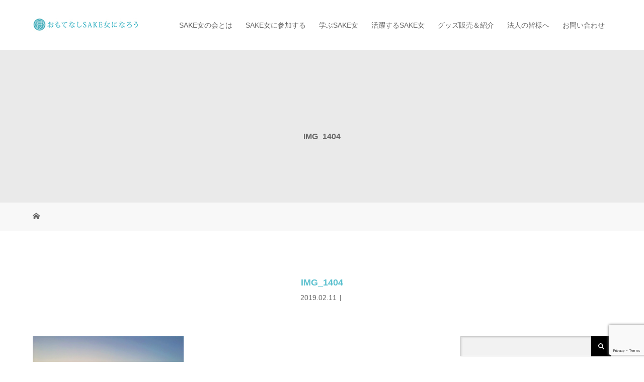

--- FILE ---
content_type: text/html; charset=UTF-8
request_url: https://omotenashi-sakejo.com/2019/02/11/iseshima/img_1404/
body_size: 9736
content:
<!DOCTYPE html>
<html class="pc" lang="ja">
<head>
	
<!-- Global Site Tag (gtag.js) - Google Analytics -->
<script async src="https://www.googletagmanager.com/gtag/js?id=UA-125181181-1"></script>
<script>
  window.dataLayer = window.dataLayer || [];
  function gtag(){dataLayer.push(arguments);}
  gtag('js', new Date());

  gtag('config', 'UA-125181181-1');
</script>	
		
<meta charset="UTF-8">
<meta name="description" content="”おもてなしSAKE女”になろう">
<meta name="viewport" content="width=device-width">
<title>IMG_1404 | おもてなしSAKE女|一般社団法人日本のSAKEとWINEを愛する女性の会</title>
<!--[if lt IE 9]>
<script src="https://omotenashi-sakejo.com/wp-content/themes/story_tcd041/js/html5.js"></script>

<![endif]-->
<link rel='dns-prefetch' href='//www.google.com' />
<link rel='dns-prefetch' href='//s.w.org' />
		<script type="text/javascript">
			window._wpemojiSettings = {"baseUrl":"https:\/\/s.w.org\/images\/core\/emoji\/11.2.0\/72x72\/","ext":".png","svgUrl":"https:\/\/s.w.org\/images\/core\/emoji\/11.2.0\/svg\/","svgExt":".svg","source":{"concatemoji":"https:\/\/omotenashi-sakejo.com\/wp-includes\/js\/wp-emoji-release.min.js?ver=5.1.19"}};
			!function(e,a,t){var n,r,o,i=a.createElement("canvas"),p=i.getContext&&i.getContext("2d");function s(e,t){var a=String.fromCharCode;p.clearRect(0,0,i.width,i.height),p.fillText(a.apply(this,e),0,0);e=i.toDataURL();return p.clearRect(0,0,i.width,i.height),p.fillText(a.apply(this,t),0,0),e===i.toDataURL()}function c(e){var t=a.createElement("script");t.src=e,t.defer=t.type="text/javascript",a.getElementsByTagName("head")[0].appendChild(t)}for(o=Array("flag","emoji"),t.supports={everything:!0,everythingExceptFlag:!0},r=0;r<o.length;r++)t.supports[o[r]]=function(e){if(!p||!p.fillText)return!1;switch(p.textBaseline="top",p.font="600 32px Arial",e){case"flag":return s([55356,56826,55356,56819],[55356,56826,8203,55356,56819])?!1:!s([55356,57332,56128,56423,56128,56418,56128,56421,56128,56430,56128,56423,56128,56447],[55356,57332,8203,56128,56423,8203,56128,56418,8203,56128,56421,8203,56128,56430,8203,56128,56423,8203,56128,56447]);case"emoji":return!s([55358,56760,9792,65039],[55358,56760,8203,9792,65039])}return!1}(o[r]),t.supports.everything=t.supports.everything&&t.supports[o[r]],"flag"!==o[r]&&(t.supports.everythingExceptFlag=t.supports.everythingExceptFlag&&t.supports[o[r]]);t.supports.everythingExceptFlag=t.supports.everythingExceptFlag&&!t.supports.flag,t.DOMReady=!1,t.readyCallback=function(){t.DOMReady=!0},t.supports.everything||(n=function(){t.readyCallback()},a.addEventListener?(a.addEventListener("DOMContentLoaded",n,!1),e.addEventListener("load",n,!1)):(e.attachEvent("onload",n),a.attachEvent("onreadystatechange",function(){"complete"===a.readyState&&t.readyCallback()})),(n=t.source||{}).concatemoji?c(n.concatemoji):n.wpemoji&&n.twemoji&&(c(n.twemoji),c(n.wpemoji)))}(window,document,window._wpemojiSettings);
		</script>
		<style type="text/css">
img.wp-smiley,
img.emoji {
	display: inline !important;
	border: none !important;
	box-shadow: none !important;
	height: 1em !important;
	width: 1em !important;
	margin: 0 .07em !important;
	vertical-align: -0.1em !important;
	background: none !important;
	padding: 0 !important;
}
</style>
	<link rel='stylesheet' id='wp-block-library-css'  href='https://omotenashi-sakejo.com/wp-includes/css/dist/block-library/style.min.css?ver=5.1.19' type='text/css' media='all' />
<link rel='stylesheet' id='contact-form-7-css'  href='https://omotenashi-sakejo.com/wp-content/plugins/contact-form-7/includes/css/styles.css?ver=5.1.7' type='text/css' media='all' />
<link rel='stylesheet' id='parent-style-css'  href='https://omotenashi-sakejo.com/wp-content/themes/story_tcd041/style.css?ver=5.1.19' type='text/css' media='all' />
<link rel='stylesheet' id='child-style-css'  href='https://omotenashi-sakejo.com/wp-content/themes/story_tcd041-child/style.css?ver=5.1.19' type='text/css' media='all' />
<link rel='stylesheet' id='story-slick-css'  href='https://omotenashi-sakejo.com/wp-content/themes/story_tcd041/css/slick.css?ver=5.1.19' type='text/css' media='all' />
<link rel='stylesheet' id='story-slick-theme-css'  href='https://omotenashi-sakejo.com/wp-content/themes/story_tcd041/css/slick-theme.css?ver=5.1.19' type='text/css' media='all' />
<link rel='stylesheet' id='story-style-css'  href='https://omotenashi-sakejo.com/wp-content/themes/story_tcd041-child/style.css?ver=5.1.19' type='text/css' media='all' />
<link rel='stylesheet' id='story-responsive-css'  href='https://omotenashi-sakejo.com/wp-content/themes/story_tcd041/responsive.css?ver=5.1.19' type='text/css' media='all' />
<link rel='stylesheet' id='story-footer-bar-css'  href='https://omotenashi-sakejo.com/wp-content/themes/story_tcd041/css/footer-bar.css?ver=5.1.19' type='text/css' media='all' />
<link rel='stylesheet' id='mimetypes-link-icons-css'  href='https://omotenashi-sakejo.com/wp-content/plugins/mimetypes-link-icons/css/style.php?cssvars=bXRsaV9oZWlnaHQ9NDgmbXRsaV9pbWFnZV90eXBlPXBuZyZtdGxpX2xlZnRvcnJpZ2h0PWxlZnQ&#038;ver=3.0' type='text/css' media='all' />
<script type='text/javascript' src='https://omotenashi-sakejo.com/wp-includes/js/jquery/jquery.js?ver=1.12.4'></script>
<script type='text/javascript' src='https://omotenashi-sakejo.com/wp-includes/js/jquery/jquery-migrate.min.js?ver=1.4.1'></script>
<script type='text/javascript' src='https://omotenashi-sakejo.com/wp-content/themes/story_tcd041/js/slick.min.js?ver=5.1.19'></script>
<script type='text/javascript' src='https://omotenashi-sakejo.com/wp-content/themes/story_tcd041/js/functions.js?ver=5.1.19'></script>
<script type='text/javascript' src='https://omotenashi-sakejo.com/wp-content/themes/story_tcd041/js/responsive.js?ver=5.1.19'></script>
<link rel='https://api.w.org/' href='https://omotenashi-sakejo.com/wp-json/' />
<link rel="EditURI" type="application/rsd+xml" title="RSD" href="https://omotenashi-sakejo.com/xmlrpc.php?rsd" />
<link rel="wlwmanifest" type="application/wlwmanifest+xml" href="https://omotenashi-sakejo.com/wp-includes/wlwmanifest.xml" /> 
<meta name="generator" content="WordPress 5.1.19" />
<link rel='shortlink' href='https://omotenashi-sakejo.com/?p=3928' />
<link rel="alternate" type="application/json+oembed" href="https://omotenashi-sakejo.com/wp-json/oembed/1.0/embed?url=https%3A%2F%2Fomotenashi-sakejo.com%2F2019%2F02%2F11%2Fiseshima%2Fimg_1404%2F" />
<link rel="alternate" type="text/xml+oembed" href="https://omotenashi-sakejo.com/wp-json/oembed/1.0/embed?url=https%3A%2F%2Fomotenashi-sakejo.com%2F2019%2F02%2F11%2Fiseshima%2Fimg_1404%2F&#038;format=xml" />
<style type="text/css">

</style>
<link rel="icon" href="https://omotenashi-sakejo.com/wp-content/uploads/2019/01/cropped-logo-SAKE女-32x32.jpg" sizes="32x32" />
<link rel="icon" href="https://omotenashi-sakejo.com/wp-content/uploads/2019/01/cropped-logo-SAKE女-192x192.jpg" sizes="192x192" />
<link rel="apple-touch-icon-precomposed" href="https://omotenashi-sakejo.com/wp-content/uploads/2019/01/cropped-logo-SAKE女-180x180.jpg" />
<meta name="msapplication-TileImage" content="https://omotenashi-sakejo.com/wp-content/uploads/2019/01/cropped-logo-SAKE女-270x270.jpg" />


<style>
.content02-button:hover, .button a:hover, .global-nav .sub-menu a:hover, .content02-button:hover, .footer-bar01, .copyright, .nav-links02-previous a, .nav-links02-next a, .pagetop a, #submit_comment:hover, .page-links a:hover, .page-links > span, .pw_form input[type="submit"]:hover { 
	background: #5DC1CF; 
}
.pb_slider .slick-prev:active, .pb_slider .slick-prev:focus, .pb_slider .slick-prev:hover {
	background: #5DC1CF url(https://omotenashi-sakejo.com/wp-content/themes/story_tcd041/pagebuilder/assets/img/slider_arrow1.png) no-repeat 23px; 
}
.pb_slider .slick-next:active, .pb_slider .slick-next:focus, .pb_slider .slick-next:hover {
	background: #5DC1CF url(https://omotenashi-sakejo.com/wp-content/themes/story_tcd041/pagebuilder/assets/img/slider_arrow2.png) no-repeat 25px 23px; 
}
#comment_textarea textarea:focus, #guest_info input:focus, #comment_textarea textarea:focus { 
	border: 1px solid #5DC1CF; 
}
.archive-title, .article01-title a, .article02-title a, .article03-title, .article03-category-item:hover, .article05-category-item:hover, .article04-title, .article05-title, .article06-title, .article06-category-item:hover, .column-layout01-title, .column-layout01-title, .column-layout02-title, .column-layout03-title, .column-layout04-title, .column-layout05-title, .column-layout02-title, .column-layout03-title, .column-layout04-title, .column-layout05-title, .content01-title, .content02-button, .content03-title, .content04-title, .footer-gallery-title, .global-nav a:hover,  .global-nav .current-menu-item > a, .headline-primary, .nav-links01-previous a:hover, .nav-links01-next a:hover, .post-title, .styled-post-list1-title:hover, .top-slider-content-inner:after, .breadcrumb a:hover, .article07-title, .post-category a:hover, .post-meta-box a:hover, .post-content a, .color_headline {
color: #5DC1CF;
}
	
.content02, .gallery01 .slick-arrow:hover, .global-nav .sub-menu a, .headline-bar, .nav-links02-next a:hover, .nav-links02-previous a:hover, .pagetop a:hover, .top-slider-nav li.active a, .top-slider-nav li:hover a {
background: #C5B8A8;
}
.social-nav-item a:hover:before {
color: #C5B8A8;
}
.article01-title a:hover, .article02-title a:hover, .article03 a:hover .article03-title, .article04 a:hover .article04-title, .article07 a:hover .article07-title, .post-content a:hover, .headline-link:hover {
	color: #73604A;
}
@media only screen and (max-width: 991px) {
	.copyright {
		background: #5DC1CF;
	}
}
@media only screen and (max-width: 1200px) {
	.global-nav a, .global-nav a:hover {
		background: #C5B8A8;
	}
	.global-nav .sub-menu a {
		background: #5DC1CF;
	}
}
.headline-font-type {
font-family: Segoe UI, "ヒラギノ角ゴ ProN W3", "Hiragino Kaku Gothic ProN", "メイリオ", Meiryo, sans-serif;
}
a:hover .thumbnail01 img, .thumbnail01 img:hover {
	-moz-transform: scale(1.2); -ms-transform: scale(1.2); -o-transform: scale(1.2); -webkit-transform: scale(1.2); transform: scale(1.2); }
.global-nav > ul > li > a {
color: #666666;
}
.article06 a:hover:before {
background: rgba(202, 231, 236, 0.9);
}
.footer-nav-wrapper:before {
background-color: rgba(93, 193, 207, 0.8);
}

</style>
<style>
/* ----------------------------------------------------------------------
トピックス追加　12/11
---------------------------------------------------------------------- */
#topics_list{
	text-align: center;
	width:780px;
	margin:0 auto;
	padding:0 20px;
}
#topics_list p{
	padding-top:10px;
	padding-bottom:10px;
	}
#topics_list ul{
	   background-color:#fff;
		margin:10px 0 0 0;
		border-bottom:1px solid #9dd2d9;
	overflow:auto;
height:280px;
	}
#topics_list ul li{
	font-size:14px;
	line-height:2;
	text-align:left;
	border-top:1px solid #9dd2d9;
	background-image:url(https://omotenashi-sakejo.com/wp-content/uploads/2018/12/img_list2.gif);
	background-position:20px 14px;
	background-repeat:no-repeat;
	padding-left:36px;
	padding-top:5px;
	padding-bottom:5px;
	vertical-align:baseline;
	}
#topics_list ul li a{
	color:#62c1ce;
	vertical-align:baseline;
	}
	#topics_list ul li img.icon_news{
		vertical-align:text-top;
	}

#topics_list ul li a:hover{
	color:#9dd2d9;
	text-decoration:underline;
	}
@media screen and (max-width:700px) {

#topics_list{
	text-align: center;
	width:100%;
	margin:0 auto;
	padding:0;
	margin-top:20px;
}
#topics_list ul{
margin:0 20px;
	}
	
}
	
h3.midashi_01{
border-top:1px solid #000;
border-bottom:1px solid #000;
padding-top:30px;
padding-bottom:30px;
}

.osusume_box{
margin-top:30px;
}

.osusume_ph{
float:left;
width:20%;
}
.osusume_ph_waku{
border:1px solid #eee;
text-align:center;
}
.osusume_ph p.cap{
font-size:70%;
color:#ccc;
}
p.cap{
font-size:80%;
color:#666;	
	}
.osusume_txt{
float:right;
width:78%;
}
.osusume_txt p{
font-size:90%;
}
.osusume_txt h5{
font-size:110%;
font-weight:bold;
color:#61c1ce;
}
	
.osusume_txt2 h5{
font-size:110%;
font-weight:bold;
color:#61c1ce;
}
	
.osusume_txt p.osusume_txt_detail{
margin:0;
padding:0;
margin-bottom:10px;
}

.osusume_txt p.osusume_txt_detail span{
color:#333;
}

.osusume_txt p span{
font-weight:bold;
color:#333;
}
div.learn_clr{
	clear:both;
	height:1px;
	line-height:0;
	display:block;
}

@media screen and (max-width:700px) {

.osusume_txt{
float:none;
width:100%;
}
.osusume_ph{
float:none;
width:100%;
}
}
	
/* ----------------------------------------------------------------------
トップバナー追加　8/19
---------------------------------------------------------------------- */

#top_sp_bnr p a{
color:#fff !important;
text-decoration:underline;
font-size:16px;
padding:0 20px;
}
p a:hover{
color:#333 !important;
}

#top_sp_bnr a img:hover{
	opacity: 0.6;
}	
	
#top_sp_bnr{
	width:790px;
	padding:0;
	margin:0 auto;
	padding-top:40px;
	margin-bottom:30px;
	text-align:center;
	}	
#top_sp_bnr .post_row .post_col-2{
	float:left;
	width:380px;
	padding:0;
	padding-right:15px;
	padding-bottom:20px;
}
	
#top_sp_bnr img{
	padding:0;
	margin:0;
		padding-bottom:20px;
}
	
@media screen and (max-width:700px) {
#top_sp_bnr{
		width:100%;
		margin-bottom:0px;
	}	
#top_sp_bnr .post_row .post_col-2{
	float:none;
	padding:0;
	width:100%;
}
#top_sp_bnr img{
	padding:0;
	margin:0;
	padding-bottom:20px;
}
}
/* ----------------------------------------------------------------------
料飲おもてなしセミナー追加　8/28
---------------------------------------------------------------------- */
table.sm_schedule{margin:0 0 10px 0; padding:0;}

table.sm_schedule th,table.sm_schedule td{margin:0; padding:3px 10px;}
table.sm_schedule th.kugiri{border-top:1px solid #666;}
table.sm_schedule td.kugiri{border-top:1px solid #333;}
table.sm_schedule td.theme{width:20%; font-weight:bold; text-align:center;  background-color:#eee;}	
	
</style>
	
</head>
<body class="attachment attachment-template-default single single-attachment postid-3928 attachmentid-3928 attachment-jpeg font-type1">
<header class="header">
	<div class="header-bar " style="background-color: #FFFFFF; color: #666666;">
		<div class="header-bar-inner inner">
			<div class="logo logo-image"><a href="https://omotenashi-sakejo.com/" data-label="おもてなしSAKE女|一般社団法人日本のSAKEとWINEを愛する女性の会"><img class="h_logo" src="https://omotenashi-sakejo.com/wp-content/uploads/2019/05/front_header_main2.jpg" alt="おもてなしSAKE女|一般社団法人日本のSAKEとWINEを愛する女性の会"></a></div>
			<a href="#" id="global-nav-button" class="global-nav-button"></a>
			<nav id="global-nav" class="global-nav"><ul id="menu-%e3%82%b0%e3%83%ad%e3%83%bc%e3%83%90%e3%83%ab%e3%83%a1%e3%83%8b%e3%83%a5%e3%83%bc" class="menu"><li id="menu-item-300" class="menu-item menu-item-type-post_type menu-item-object-page menu-item-has-children menu-item-300"><a href="https://omotenashi-sakejo.com/whatssakejo/"><span></span>SAKE女の会とは</a>
<ul class="sub-menu">
	<li id="menu-item-3438" class="menu-item menu-item-type-post_type menu-item-object-page menu-item-3438"><a href="https://omotenashi-sakejo.com/whatssakejo/"><span></span>SAKE女の会とは</a></li>
	<li id="menu-item-280" class="menu-item menu-item-type-post_type menu-item-object-page menu-item-280"><a href="https://omotenashi-sakejo.com/whatssakejo/message/"><span></span>代表理事からのメッセージ</a></li>
	<li id="menu-item-2622" class="menu-item menu-item-type-post_type menu-item-object-page menu-item-2622"><a href="https://omotenashi-sakejo.com/whatssakejo/outline/"><span></span>協会概要</a></li>
	<li id="menu-item-1964" class="menu-item menu-item-type-post_type menu-item-object-page menu-item-1964"><a href="https://omotenashi-sakejo.com/whatssakejo/organization_members/"><span></span>役員等</a></li>
	<li id="menu-item-954" class="menu-item menu-item-type-post_type menu-item-object-page menu-item-954"><a href="https://omotenashi-sakejo.com/whatssakejo/sprt_members_list/"><span></span>特別賛助会員／賛助会員</a></li>
	<li id="menu-item-1974" class="menu-item menu-item-type-post_type menu-item-object-page menu-item-1974"><a href="https://omotenashi-sakejo.com/whatssakejo/term/"><span></span>会員規約</a></li>
	<li id="menu-item-61" class="menu-item menu-item-type-post_type menu-item-object-page menu-item-61"><a href="https://omotenashi-sakejo.com/whatssakejo/annual_report/"><span></span>事業報告</a></li>
	<li id="menu-item-186" class="menu-item menu-item-type-post_type menu-item-object-page menu-item-186"><a href="https://omotenashi-sakejo.com/whatssakejo/privacy/"><span></span>プライバシーポリシー</a></li>
</ul>
</li>
<li id="menu-item-1926" class="menu-item menu-item-type-post_type menu-item-object-page menu-item-has-children menu-item-1926"><a href="https://omotenashi-sakejo.com/sakejo-entry/"><span></span>SAKE女に参加する</a>
<ul class="sub-menu">
	<li id="menu-item-3437" class="menu-item menu-item-type-post_type menu-item-object-page menu-item-3437"><a href="https://omotenashi-sakejo.com/sakejo-entry/"><span></span>SAKE女に参加する</a></li>
	<li id="menu-item-1982" class="menu-item menu-item-type-post_type menu-item-object-page menu-item-1982"><a href="https://omotenashi-sakejo.com/sakejo-entry/registration/"><span></span>会員登録について</a></li>
</ul>
</li>
<li id="menu-item-2923" class="menu-item menu-item-type-post_type menu-item-object-page menu-item-has-children menu-item-2923"><a href="https://omotenashi-sakejo.com/learn/"><span></span>学ぶSAKE女</a>
<ul class="sub-menu">
	<li id="menu-item-3436" class="menu-item menu-item-type-post_type menu-item-object-page menu-item-3436"><a href="https://omotenashi-sakejo.com/learn/"><span></span>学ぶSAKE女</a></li>
	<li id="menu-item-1980" class="menu-item menu-item-type-post_type menu-item-object-page menu-item-1980"><a href="https://omotenashi-sakejo.com/learn/sakejokentei/"><span></span>SAKE女検定</a></li>
	<li id="menu-item-3479" class="menu-item menu-item-type-post_type menu-item-object-page menu-item-3479"><a href="https://omotenashi-sakejo.com/learn/seminar/"><span></span>SAKE女検定（会場受講）</a></li>
	<li id="menu-item-4210" class="menu-item menu-item-type-post_type menu-item-object-page menu-item-4210"><a href="https://omotenashi-sakejo.com/learn/omotenashi_seminar/"><span></span>料飲おもてなしセミナー</a></li>
	<li id="menu-item-3776" class="menu-item menu-item-type-post_type menu-item-object-page menu-item-3776"><a href="https://omotenashi-sakejo.com/learn/winenavigator/"><span></span>ワインナビゲーター資格取得セミナー</a></li>
	<li id="menu-item-2632" class="menu-item menu-item-type-post_type menu-item-object-page menu-item-2632"><a href="https://omotenashi-sakejo.com/learn/sake-diploma/"><span></span>SAKE DIPLOMA受験支援講座</a></li>
	<li id="menu-item-2643" class="menu-item menu-item-type-post_type menu-item-object-page menu-item-2643"><a href="https://omotenashi-sakejo.com/learn/nihonsyu-navi/"><span></span>日本酒ナビゲーター取得セミナー</a></li>
	<li id="menu-item-2653" class="menu-item menu-item-type-post_type menu-item-object-page menu-item-2653"><a href="https://omotenashi-sakejo.com/learn/shochu-navi/"><span></span>焼酎ナビゲーター取得セミナー</a></li>
</ul>
</li>
<li id="menu-item-3345" class="menu-item menu-item-type-post_type menu-item-object-page menu-item-has-children menu-item-3345"><a href="https://omotenashi-sakejo.com/active/"><span></span>活躍するSAKE女</a>
<ul class="sub-menu">
	<li id="menu-item-7825" class="menu-item menu-item-type-post_type menu-item-object-page menu-item-7825"><a href="https://omotenashi-sakejo.com/active/"><span></span>活躍するSAKE女</a></li>
	<li id="menu-item-7824" class="menu-item menu-item-type-post_type menu-item-object-page menu-item-7824"><a href="https://omotenashi-sakejo.com/inbound/"><span></span>外国語でお酒セミナー</a></li>
</ul>
</li>
<li id="menu-item-5775" class="menu-item menu-item-type-post_type menu-item-object-page menu-item-has-children menu-item-5775"><a href="https://omotenashi-sakejo.com/goods_sales/"><span></span>グッズ販売＆紹介</a>
<ul class="sub-menu">
	<li id="menu-item-5776" class="menu-item menu-item-type-post_type menu-item-object-page menu-item-5776"><a href="https://omotenashi-sakejo.com/goods_sales/italian_wine_2b_set/"><span></span>イタリアワインを知る、ベーシック2本セット(キアンティ・クラシコ&#038;ガヴィ)</a></li>
	<li id="menu-item-5777" class="menu-item menu-item-type-post_type menu-item-object-page menu-item-5777"><a href="https://omotenashi-sakejo.com/goods_sales/italian_wine_6b_set/"><span></span>魅惑の南イタリアワイン周遊　6本飲み比べセット</a></li>
	<li id="menu-item-5778" class="menu-item menu-item-type-post_type menu-item-object-page menu-item-5778"><a href="https://omotenashi-sakejo.com/goods_sales/goods_nasakeshima/"><span></span>SAKE女オリジナル・アーティストラベルシリーズ「芋焼酎 情け嶋」</a></li>
</ul>
</li>
<li id="menu-item-1927" class="menu-item menu-item-type-post_type menu-item-object-page menu-item-1927"><a href="https://omotenashi-sakejo.com/forcorporation/"><span></span>法人の皆様へ</a></li>
<li id="menu-item-36" class="menu-item menu-item-type-post_type menu-item-object-page menu-item-36"><a href="https://omotenashi-sakejo.com/contact/"><span></span>お問い合わせ</a></li>
</ul></nav>		</div>
	</div>
	<div class="signage" style="background-image: url();">
		<div class="signage-content" style="text-shadow: px px px #">
			<h1 class="signage-title headline-font-type" style="color: #; font-size: px;">IMG_1404</h1>
			<p class="signage-title-sub" style="color: #; font-size: px;"></p>
		</div>
	</div>
	<div class="breadcrumb-wrapper">
		<ul class="breadcrumb inner">
			<li class="home"><a href="https://omotenashi-sakejo.com/"></a></li>
		</ul>
	</div>
</header>
<div class="main">
	<div class="inner">
		<div class="post-header">
			<h1 class="post-title headline-font-type" style="font-size: 18px;">IMG_1404</h1>
			<p class="post-meta">
				<time class="post-date" datetime="2019-02-11">2019.02.11</time><span class="post-category"></span>			</p>
		</div>
		<div class="clearfix">
			<div class="primary fleft">
				<div class="post-content" style="font-size: 14px;">
<p class="attachment"><a href='https://omotenashi-sakejo.com/wp-content/uploads/2019/02/IMG_1404.jpg'><img width="300" height="225" src="https://omotenashi-sakejo.com/wp-content/uploads/2019/02/IMG_1404-300x225.jpg" class="attachment-medium size-medium" alt="" srcset="https://omotenashi-sakejo.com/wp-content/uploads/2019/02/IMG_1404-300x225.jpg 300w, https://omotenashi-sakejo.com/wp-content/uploads/2019/02/IMG_1404.jpg 640w" sizes="(max-width: 300px) 100vw, 300px" /></a></p>
				</div>
				<!-- banner1 -->
				<div class="single_share clearfix" id="single_share_bottom">
<div class="share-type1 share-btm">
 
	<div class="sns mt10">
		<ul class="type1 clearfix">
			<li class="twitter">
				<a href="http://twitter.com/share?text=IMG_1404&url=https%3A%2F%2Fomotenashi-sakejo.com%2F2019%2F02%2F11%2Fiseshima%2Fimg_1404%2F&via=&tw_p=tweetbutton&related=" onclick="javascript:window.open(this.href, '', 'menubar=no,toolbar=no,resizable=yes,scrollbars=yes,height=400,width=600');return false;"><i class="icon-twitter"></i><span class="ttl">Tweet</span><span class="share-count"></span></a>
			</li>
			<li class="facebook">
				<a href="//www.facebook.com/sharer/sharer.php?u=https://omotenashi-sakejo.com/2019/02/11/iseshima/img_1404/&amp;t=IMG_1404" class="facebook-btn-icon-link" target="blank" rel="nofollow"><i class="icon-facebook"></i><span class="ttl">Share</span><span class="share-count"></span></a>
			</li>
		</ul>
	</div>
</div>
				</div>
				<!-- banner2 -->
				<section>
					<h3 class="headline-bar">関連記事</h3>
					<div class="flex flex-wrap">
						<article class="article01 clearfix">
							<a class="article01-thumbnail thumbnail01" href="https://omotenashi-sakejo.com/2019/10/12/kampai/">
<img width="280" height="280" src="https://omotenashi-sakejo.com/wp-content/uploads/2019/10/hdmain-logo-280x280.gif" class="attachment-size1 size-size1 wp-post-image" alt="" srcset="https://omotenashi-sakejo.com/wp-content/uploads/2019/10/hdmain-logo-280x280.gif 280w, https://omotenashi-sakejo.com/wp-content/uploads/2019/10/hdmain-logo-150x150.gif 150w, https://omotenashi-sakejo.com/wp-content/uploads/2019/10/hdmain-logo-120x120.gif 120w" sizes="(max-width: 280px) 100vw, 280px" />							</a>
							<h4 class="article01-title headline-font-type">
								<a href="https://omotenashi-sakejo.com/2019/10/12/kampai/">10万人超え！「日本酒で乾杯 WEEK」...</a>
							</h4>
						</article>
						<article class="article01 clearfix">
							<a class="article01-thumbnail thumbnail01" href="https://omotenashi-sakejo.com/2018/03/15/toa2018/">
<img width="280" height="280" src="https://omotenashi-sakejo.com/wp-content/uploads/2018/03/IMG_E7325-280x280.jpg" class="attachment-size1 size-size1 wp-post-image" alt="" srcset="https://omotenashi-sakejo.com/wp-content/uploads/2018/03/IMG_E7325-280x280.jpg 280w, https://omotenashi-sakejo.com/wp-content/uploads/2018/03/IMG_E7325-150x150.jpg 150w, https://omotenashi-sakejo.com/wp-content/uploads/2018/03/IMG_E7325-120x120.jpg 120w" sizes="(max-width: 280px) 100vw, 280px" />							</a>
							<h4 class="article01-title headline-font-type">
								<a href="https://omotenashi-sakejo.com/2018/03/15/toa2018/">世界のワイン試飲展示会で「ツゥになる！ワ...</a>
							</h4>
						</article>
						<article class="article01 clearfix">
							<a class="article01-thumbnail thumbnail01" href="https://omotenashi-sakejo.com/2025/06/10/sakeseminer-fukushima-sendai-national-tax-bureau/">
<img width="280" height="280" src="https://omotenashi-sakejo.com/wp-content/uploads/2025/06/チラシ-280x280.jpg" class="attachment-size1 size-size1 wp-post-image" alt="" srcset="https://omotenashi-sakejo.com/wp-content/uploads/2025/06/チラシ-280x280.jpg 280w, https://omotenashi-sakejo.com/wp-content/uploads/2025/06/チラシ-150x150.jpg 150w, https://omotenashi-sakejo.com/wp-content/uploads/2025/06/チラシ-120x120.jpg 120w" sizes="(max-width: 280px) 100vw, 280px" />							</a>
							<h4 class="article01-title headline-font-type">
								<a href="https://omotenashi-sakejo.com/2025/06/10/sakeseminer-fukushima-sendai-national-tax-bureau/">仙台国税局主催「通訳案内士向け　お酒の勉...</a>
							</h4>
						</article>
						<article class="article01 clearfix">
							<a class="article01-thumbnail thumbnail01" href="https://omotenashi-sakejo.com/2019/03/20/ryoin-omotenashi-senkin/">
<img width="280" height="280" src="https://omotenashi-sakejo.com/wp-content/uploads/2019/03/IMG_6126-280x280.jpg" class="attachment-size1 size-size1 wp-post-image" alt="" srcset="https://omotenashi-sakejo.com/wp-content/uploads/2019/03/IMG_6126-280x280.jpg 280w, https://omotenashi-sakejo.com/wp-content/uploads/2019/03/IMG_6126-150x150.jpg 150w, https://omotenashi-sakejo.com/wp-content/uploads/2019/03/IMG_6126-120x120.jpg 120w" sizes="(max-width: 280px) 100vw, 280px" />							</a>
							<h4 class="article01-title headline-font-type">
								<a href="https://omotenashi-sakejo.com/2019/03/20/ryoin-omotenashi-senkin/">料飲おもてなしセミナー開催報告　第二回目...</a>
							</h4>
						</article>
						<article class="article01 clearfix">
							<a class="article01-thumbnail thumbnail01" href="https://omotenashi-sakejo.com/2019/05/24/ryoin-omotenashi-taka/">
<img width="280" height="280" src="https://omotenashi-sakejo.com/wp-content/uploads/2019/05/IMG_6979-1-280x280.jpg" class="attachment-size1 size-size1 wp-post-image" alt="" srcset="https://omotenashi-sakejo.com/wp-content/uploads/2019/05/IMG_6979-1-280x280.jpg 280w, https://omotenashi-sakejo.com/wp-content/uploads/2019/05/IMG_6979-1-150x150.jpg 150w, https://omotenashi-sakejo.com/wp-content/uploads/2019/05/IMG_6979-1-120x120.jpg 120w" sizes="(max-width: 280px) 100vw, 280px" />							</a>
							<h4 class="article01-title headline-font-type">
								<a href="https://omotenashi-sakejo.com/2019/05/24/ryoin-omotenashi-taka/">料飲おもてなしセミナー開催報告　第四回目...</a>
							</h4>
						</article>
						<article class="article01 clearfix">
							<a class="article01-thumbnail thumbnail01" href="https://omotenashi-sakejo.com/2019/09/24/fukuitabi/">
<img width="280" height="280" src="https://omotenashi-sakejo.com/wp-content/uploads/2019/09/MG_9374-280x280.jpg" class="attachment-size1 size-size1 wp-post-image" alt="" srcset="https://omotenashi-sakejo.com/wp-content/uploads/2019/09/MG_9374-280x280.jpg 280w, https://omotenashi-sakejo.com/wp-content/uploads/2019/09/MG_9374-150x150.jpg 150w, https://omotenashi-sakejo.com/wp-content/uploads/2019/09/MG_9374-120x120.jpg 120w" sizes="(max-width: 280px) 100vw, 280px" />							</a>
							<h4 class="article01-title headline-font-type">
								<a href="https://omotenashi-sakejo.com/2019/09/24/fukuitabi/">ふくいの酒旅　観光&#038;おいしいも...</a>
							</h4>
						</article>
						<article class="article01 clearfix">
							<a class="article01-thumbnail thumbnail01" href="https://omotenashi-sakejo.com/2024/11/14/hkiws2024/">
<img width="280" height="280" src="https://omotenashi-sakejo.com/wp-content/uploads/2024/11/1-280x280.jpg" class="attachment-size1 size-size1 wp-post-image" alt="" srcset="https://omotenashi-sakejo.com/wp-content/uploads/2024/11/1-280x280.jpg 280w, https://omotenashi-sakejo.com/wp-content/uploads/2024/11/1-150x150.jpg 150w, https://omotenashi-sakejo.com/wp-content/uploads/2024/11/1-120x120.jpg 120w" sizes="(max-width: 280px) 100vw, 280px" />							</a>
							<h4 class="article01-title headline-font-type">
								<a href="https://omotenashi-sakejo.com/2024/11/14/hkiws2024/">第16回香港インターナショナルワイン＆ス...</a>
							</h4>
						</article>
						<article class="article01 clearfix">
							<a class="article01-thumbnail thumbnail01" href="https://omotenashi-sakejo.com/2018/11/16/hyogopr/">
<img width="280" height="280" src="https://omotenashi-sakejo.com/wp-content/uploads/2018/11/IMG_0523-2-280x280.jpg" class="attachment-size1 size-size1 wp-post-image" alt="" srcset="https://omotenashi-sakejo.com/wp-content/uploads/2018/11/IMG_0523-2-280x280.jpg 280w, https://omotenashi-sakejo.com/wp-content/uploads/2018/11/IMG_0523-2-150x150.jpg 150w, https://omotenashi-sakejo.com/wp-content/uploads/2018/11/IMG_0523-2-120x120.jpg 120w" sizes="(max-width: 280px) 100vw, 280px" />							</a>
							<h4 class="article01-title headline-font-type">
								<a href="https://omotenashi-sakejo.com/2018/11/16/hyogopr/">「あいたい兵庫キャンペーン2018」にて...</a>
							</h4>
						</article>
					</div>
				</section>
			</div>
		<div class="secondary fright">
<div class="side_widget clearfix widget_search" id="search-2">
<form role="search" method="get" id="searchform" class="searchform" action="https://omotenashi-sakejo.com/">
				<div>
					<label class="screen-reader-text" for="s">検索:</label>
					<input type="text" value="" name="s" id="s" />
					<input type="submit" id="searchsubmit" value="検索" />
				</div>
			</form></div>
		<div class="side_widget clearfix widget_recent_entries" id="recent-posts-2">
		<h4 class="headline-bar">最近の投稿</h4>		<ul>
											<li>
					<a href="https://omotenashi-sakejo.com/2025/11/02/2025bishucon3rd_video-release/">第3回美酒コンクール2025関西大会、審査会と表彰式&#038;大試飲会の動画公開</a>
									</li>
											<li>
					<a href="https://omotenashi-sakejo.com/2025/09/15/bishucon_tabi_event/">第3回美酒コンクール2025関西大会　審査員“旅イベント”リポート</a>
									</li>
											<li>
					<a href="https://omotenashi-sakejo.com/2025/08/29/ryoin-omotenashi-23-2/">第23回SAKE女セミナー　フェミナリーズ入賞“北陸の２名蔵”を知る　1部／「やちや酒造」（石川）　2部／「若鶴酒造」（富山）</a>
									</li>
											<li>
					<a href="https://omotenashi-sakejo.com/2025/07/31/ryoin-omotenashi-22/">第22回料飲おもてなしSAKE女セミナー　横濱ワイナリー</a>
									</li>
											<li>
					<a href="https://omotenashi-sakejo.com/2025/07/11/tamanohikari-report/">玉乃光酒造様　第14代目　羽場洋介社長をお訪ねする　</a>
									</li>
											<li>
					<a href="https://omotenashi-sakejo.com/2025/07/09/inishienobishu/">淡路島【古酒の舎】・加古川【日本の古酒蔵】お尋ねしました</a>
									</li>
											<li>
					<a href="https://omotenashi-sakejo.com/2025/07/06/competition-ssi-w/">藤川智子さん　第6回世界きき酒師コンクール　ダブル受賞　祝賀会　＠パティーナ大阪</a>
									</li>
											<li>
					<a href="https://omotenashi-sakejo.com/2025/06/25/japanese-sake-summit-expo2025/">関西万博で日本酒の未来を熱く語る「JAPANESE SAKE SUMMIT」にて友田代表セミナー参加</a>
									</li>
											<li>
					<a href="https://omotenashi-sakejo.com/2025/06/10/japannationalgovernors-summit2025/">「日本創生のための将来世代応援知事同盟サミット」＠福井にて、美酒コン受賞酒をご紹介</a>
									</li>
											<li>
					<a href="https://omotenashi-sakejo.com/2025/06/10/premium-washufes2025/">プレミアム和酒フェス2025＠日本橋</a>
									</li>
											<li>
					<a href="https://omotenashi-sakejo.com/2025/06/10/morocco-wine/">すしざんまい「モロッコワイン」お披露目会＠モロッコ大使公邸</a>
									</li>
											<li>
					<a href="https://omotenashi-sakejo.com/2025/06/10/sakeseminer-fukushima-sendai-national-tax-bureau/">仙台国税局主催「通訳案内士向け　お酒の勉強会」＠賛助会員「笹の川酒造様」</a>
									</li>
					</ul>
		</div>
<div class="side_widget clearfix widget_categories" id="categories-2">
<h4 class="headline-bar">カテゴリー</h4>		<ul>
				<li class="cat-item cat-item-6"><a href="https://omotenashi-sakejo.com/category/%ef%bd%93%ef%bd%81%ef%bd%8b%ef%bd%85%e5%a5%b3/" >ＳＡＫＥ女</a>
</li>
	<li class="cat-item cat-item-4"><a href="https://omotenashi-sakejo.com/category/manabu/" >学ぶ</a>
</li>
	<li class="cat-item cat-item-7"><a href="https://omotenashi-sakejo.com/category/%e6%96%99%e9%a3%b2%e3%83%93%e3%82%b8%e3%83%8d%e3%82%b9/" >料飲ビジネス</a>
</li>
	<li class="cat-item cat-item-1"><a href="https://omotenashi-sakejo.com/category/trip/" >旅する</a>
</li>
	<li class="cat-item cat-item-5"><a href="https://omotenashi-sakejo.com/category/enjoy/" >楽しむ</a>
</li>
	<li class="cat-item cat-item-8"><a href="https://omotenashi-sakejo.com/category/career/" >活躍する</a>
</li>
		</ul>
			</div>
		</div>
		</div>
	</div>
</div>
<footer class="footer">
	<section class="footer-gallery">
		<h2 class="footer-gallery-title headline-font-type" style="font-size: 14px;"></h2>
		<div class="footer-gallery-slider">
		</div>
	</section>
	<div class="footer-content inner">
		<div class="footer-logo footer-logo-image"><a href="https://omotenashi-sakejo.com/"><img class="f_logo" src="https://omotenashi-sakejo.com/wp-content/uploads/2019/02/IMG_1404.jpg" alt="おもてなしSAKE女|一般社団法人日本のSAKEとWINEを愛する女性の会"></a></div>
		<p class="align1"></p>
	</div>
	<div class="footer-bar01">
		<div class="footer-bar01-inner">
			<ul class="social-nav">
				<li class="social-nav-twitter social-nav-item"><a href="https://twitter.com/sakejoinfo?lang=ja" target="_blank"></a></li>
				<li class="social-nav-facebook social-nav-item"><a href="https://www.facebook.com/sakejonokai/" target="_blank"></a></li>
				<li class="social-nav-instagram  social-nav-item"><a href="https://www.instagram.com/sake_jo/" target="_blank"></a></li>
				<li class="social-nav-rss social-nav-item"><a href="https://omotenashi-sakejo.com/feed/" target="_blank"></a></li>
			</ul>
			<p class="copyright"><small>Copyright &copy; おもてなしSAKE女|一般社団法人日本のSAKEとWINEを愛する女性の会. All rights reserved.</small></p>
			<div id="pagetop" class="pagetop">
				<a href="#"></a>
			</div>
		</div>
	</div>
</footer>
<script type='text/javascript'>
/* <![CDATA[ */
var wpcf7 = {"apiSettings":{"root":"https:\/\/omotenashi-sakejo.com\/wp-json\/contact-form-7\/v1","namespace":"contact-form-7\/v1"}};
/* ]]> */
</script>
<script type='text/javascript' src='https://omotenashi-sakejo.com/wp-content/plugins/contact-form-7/includes/js/scripts.js?ver=5.1.7'></script>
<script type='text/javascript' src='https://www.google.com/recaptcha/api.js?render=6LcmG-IUAAAAAKocPCcaYp5PFN89oF89idCXh-xW&#038;ver=3.0'></script>
<script type='text/javascript' src='https://omotenashi-sakejo.com/wp-content/themes/story_tcd041/js/footer-bar.js?ver=5.1.19'></script>
<script type='text/javascript' src='https://omotenashi-sakejo.com/wp-content/plugins/page-links-to/js/new-tab.min.js?ver=3.1.1'></script>
<script type='text/javascript'>
/* <![CDATA[ */
var i18n_mtli = {"hidethings":"1","enable_async":"","enable_async_debug":"","avoid_selector":".wp-caption"};
/* ]]> */
</script>
<script type='text/javascript' src='https://omotenashi-sakejo.com/wp-content/plugins/mimetypes-link-icons/js/mtli-str-replace.min.js?ver=3.1.0'></script>
<script type='text/javascript' src='https://omotenashi-sakejo.com/wp-includes/js/wp-embed.min.js?ver=5.1.19'></script>
<script type="text/javascript">
( function( grecaptcha, sitekey, actions ) {

	var wpcf7recaptcha = {

		execute: function( action ) {
			grecaptcha.execute(
				sitekey,
				{ action: action }
			).then( function( token ) {
				var forms = document.getElementsByTagName( 'form' );

				for ( var i = 0; i < forms.length; i++ ) {
					var fields = forms[ i ].getElementsByTagName( 'input' );

					for ( var j = 0; j < fields.length; j++ ) {
						var field = fields[ j ];

						if ( 'g-recaptcha-response' === field.getAttribute( 'name' ) ) {
							field.setAttribute( 'value', token );
							break;
						}
					}
				}
			} );
		},

		executeOnHomepage: function() {
			wpcf7recaptcha.execute( actions[ 'homepage' ] );
		},

		executeOnContactform: function() {
			wpcf7recaptcha.execute( actions[ 'contactform' ] );
		},

	};

	grecaptcha.ready(
		wpcf7recaptcha.executeOnHomepage
	);

	document.addEventListener( 'change',
		wpcf7recaptcha.executeOnContactform, false
	);

	document.addEventListener( 'wpcf7submit',
		wpcf7recaptcha.executeOnHomepage, false
	);

} )(
	grecaptcha,
	'6LcmG-IUAAAAAKocPCcaYp5PFN89oF89idCXh-xW',
	{"homepage":"homepage","contactform":"contactform"}
);
</script>
<script>
jQuery(function(){
jQuery(".footer-gallery-slider").slick({
		autoplay: false,
		draggable: false,
		infinite: false,
		arrows: false,
		slidesToShow: 4,
		responsive: [
    		{
     			breakpoint: 992,
      			settings: {
        			slidesToShow: 3
    			}
    		},
    		{
     			breakpoint: 768,
      			settings: {
        			slidesToShow: 2
      			}
    		}
  		]
	});
});
</script>
</body>
</html>


--- FILE ---
content_type: text/html; charset=utf-8
request_url: https://www.google.com/recaptcha/api2/anchor?ar=1&k=6LcmG-IUAAAAAKocPCcaYp5PFN89oF89idCXh-xW&co=aHR0cHM6Ly9vbW90ZW5hc2hpLXNha2Vqby5jb206NDQz&hl=en&v=PoyoqOPhxBO7pBk68S4YbpHZ&size=invisible&anchor-ms=20000&execute-ms=30000&cb=ni4xkybh6rvv
body_size: 48577
content:
<!DOCTYPE HTML><html dir="ltr" lang="en"><head><meta http-equiv="Content-Type" content="text/html; charset=UTF-8">
<meta http-equiv="X-UA-Compatible" content="IE=edge">
<title>reCAPTCHA</title>
<style type="text/css">
/* cyrillic-ext */
@font-face {
  font-family: 'Roboto';
  font-style: normal;
  font-weight: 400;
  font-stretch: 100%;
  src: url(//fonts.gstatic.com/s/roboto/v48/KFO7CnqEu92Fr1ME7kSn66aGLdTylUAMa3GUBHMdazTgWw.woff2) format('woff2');
  unicode-range: U+0460-052F, U+1C80-1C8A, U+20B4, U+2DE0-2DFF, U+A640-A69F, U+FE2E-FE2F;
}
/* cyrillic */
@font-face {
  font-family: 'Roboto';
  font-style: normal;
  font-weight: 400;
  font-stretch: 100%;
  src: url(//fonts.gstatic.com/s/roboto/v48/KFO7CnqEu92Fr1ME7kSn66aGLdTylUAMa3iUBHMdazTgWw.woff2) format('woff2');
  unicode-range: U+0301, U+0400-045F, U+0490-0491, U+04B0-04B1, U+2116;
}
/* greek-ext */
@font-face {
  font-family: 'Roboto';
  font-style: normal;
  font-weight: 400;
  font-stretch: 100%;
  src: url(//fonts.gstatic.com/s/roboto/v48/KFO7CnqEu92Fr1ME7kSn66aGLdTylUAMa3CUBHMdazTgWw.woff2) format('woff2');
  unicode-range: U+1F00-1FFF;
}
/* greek */
@font-face {
  font-family: 'Roboto';
  font-style: normal;
  font-weight: 400;
  font-stretch: 100%;
  src: url(//fonts.gstatic.com/s/roboto/v48/KFO7CnqEu92Fr1ME7kSn66aGLdTylUAMa3-UBHMdazTgWw.woff2) format('woff2');
  unicode-range: U+0370-0377, U+037A-037F, U+0384-038A, U+038C, U+038E-03A1, U+03A3-03FF;
}
/* math */
@font-face {
  font-family: 'Roboto';
  font-style: normal;
  font-weight: 400;
  font-stretch: 100%;
  src: url(//fonts.gstatic.com/s/roboto/v48/KFO7CnqEu92Fr1ME7kSn66aGLdTylUAMawCUBHMdazTgWw.woff2) format('woff2');
  unicode-range: U+0302-0303, U+0305, U+0307-0308, U+0310, U+0312, U+0315, U+031A, U+0326-0327, U+032C, U+032F-0330, U+0332-0333, U+0338, U+033A, U+0346, U+034D, U+0391-03A1, U+03A3-03A9, U+03B1-03C9, U+03D1, U+03D5-03D6, U+03F0-03F1, U+03F4-03F5, U+2016-2017, U+2034-2038, U+203C, U+2040, U+2043, U+2047, U+2050, U+2057, U+205F, U+2070-2071, U+2074-208E, U+2090-209C, U+20D0-20DC, U+20E1, U+20E5-20EF, U+2100-2112, U+2114-2115, U+2117-2121, U+2123-214F, U+2190, U+2192, U+2194-21AE, U+21B0-21E5, U+21F1-21F2, U+21F4-2211, U+2213-2214, U+2216-22FF, U+2308-230B, U+2310, U+2319, U+231C-2321, U+2336-237A, U+237C, U+2395, U+239B-23B7, U+23D0, U+23DC-23E1, U+2474-2475, U+25AF, U+25B3, U+25B7, U+25BD, U+25C1, U+25CA, U+25CC, U+25FB, U+266D-266F, U+27C0-27FF, U+2900-2AFF, U+2B0E-2B11, U+2B30-2B4C, U+2BFE, U+3030, U+FF5B, U+FF5D, U+1D400-1D7FF, U+1EE00-1EEFF;
}
/* symbols */
@font-face {
  font-family: 'Roboto';
  font-style: normal;
  font-weight: 400;
  font-stretch: 100%;
  src: url(//fonts.gstatic.com/s/roboto/v48/KFO7CnqEu92Fr1ME7kSn66aGLdTylUAMaxKUBHMdazTgWw.woff2) format('woff2');
  unicode-range: U+0001-000C, U+000E-001F, U+007F-009F, U+20DD-20E0, U+20E2-20E4, U+2150-218F, U+2190, U+2192, U+2194-2199, U+21AF, U+21E6-21F0, U+21F3, U+2218-2219, U+2299, U+22C4-22C6, U+2300-243F, U+2440-244A, U+2460-24FF, U+25A0-27BF, U+2800-28FF, U+2921-2922, U+2981, U+29BF, U+29EB, U+2B00-2BFF, U+4DC0-4DFF, U+FFF9-FFFB, U+10140-1018E, U+10190-1019C, U+101A0, U+101D0-101FD, U+102E0-102FB, U+10E60-10E7E, U+1D2C0-1D2D3, U+1D2E0-1D37F, U+1F000-1F0FF, U+1F100-1F1AD, U+1F1E6-1F1FF, U+1F30D-1F30F, U+1F315, U+1F31C, U+1F31E, U+1F320-1F32C, U+1F336, U+1F378, U+1F37D, U+1F382, U+1F393-1F39F, U+1F3A7-1F3A8, U+1F3AC-1F3AF, U+1F3C2, U+1F3C4-1F3C6, U+1F3CA-1F3CE, U+1F3D4-1F3E0, U+1F3ED, U+1F3F1-1F3F3, U+1F3F5-1F3F7, U+1F408, U+1F415, U+1F41F, U+1F426, U+1F43F, U+1F441-1F442, U+1F444, U+1F446-1F449, U+1F44C-1F44E, U+1F453, U+1F46A, U+1F47D, U+1F4A3, U+1F4B0, U+1F4B3, U+1F4B9, U+1F4BB, U+1F4BF, U+1F4C8-1F4CB, U+1F4D6, U+1F4DA, U+1F4DF, U+1F4E3-1F4E6, U+1F4EA-1F4ED, U+1F4F7, U+1F4F9-1F4FB, U+1F4FD-1F4FE, U+1F503, U+1F507-1F50B, U+1F50D, U+1F512-1F513, U+1F53E-1F54A, U+1F54F-1F5FA, U+1F610, U+1F650-1F67F, U+1F687, U+1F68D, U+1F691, U+1F694, U+1F698, U+1F6AD, U+1F6B2, U+1F6B9-1F6BA, U+1F6BC, U+1F6C6-1F6CF, U+1F6D3-1F6D7, U+1F6E0-1F6EA, U+1F6F0-1F6F3, U+1F6F7-1F6FC, U+1F700-1F7FF, U+1F800-1F80B, U+1F810-1F847, U+1F850-1F859, U+1F860-1F887, U+1F890-1F8AD, U+1F8B0-1F8BB, U+1F8C0-1F8C1, U+1F900-1F90B, U+1F93B, U+1F946, U+1F984, U+1F996, U+1F9E9, U+1FA00-1FA6F, U+1FA70-1FA7C, U+1FA80-1FA89, U+1FA8F-1FAC6, U+1FACE-1FADC, U+1FADF-1FAE9, U+1FAF0-1FAF8, U+1FB00-1FBFF;
}
/* vietnamese */
@font-face {
  font-family: 'Roboto';
  font-style: normal;
  font-weight: 400;
  font-stretch: 100%;
  src: url(//fonts.gstatic.com/s/roboto/v48/KFO7CnqEu92Fr1ME7kSn66aGLdTylUAMa3OUBHMdazTgWw.woff2) format('woff2');
  unicode-range: U+0102-0103, U+0110-0111, U+0128-0129, U+0168-0169, U+01A0-01A1, U+01AF-01B0, U+0300-0301, U+0303-0304, U+0308-0309, U+0323, U+0329, U+1EA0-1EF9, U+20AB;
}
/* latin-ext */
@font-face {
  font-family: 'Roboto';
  font-style: normal;
  font-weight: 400;
  font-stretch: 100%;
  src: url(//fonts.gstatic.com/s/roboto/v48/KFO7CnqEu92Fr1ME7kSn66aGLdTylUAMa3KUBHMdazTgWw.woff2) format('woff2');
  unicode-range: U+0100-02BA, U+02BD-02C5, U+02C7-02CC, U+02CE-02D7, U+02DD-02FF, U+0304, U+0308, U+0329, U+1D00-1DBF, U+1E00-1E9F, U+1EF2-1EFF, U+2020, U+20A0-20AB, U+20AD-20C0, U+2113, U+2C60-2C7F, U+A720-A7FF;
}
/* latin */
@font-face {
  font-family: 'Roboto';
  font-style: normal;
  font-weight: 400;
  font-stretch: 100%;
  src: url(//fonts.gstatic.com/s/roboto/v48/KFO7CnqEu92Fr1ME7kSn66aGLdTylUAMa3yUBHMdazQ.woff2) format('woff2');
  unicode-range: U+0000-00FF, U+0131, U+0152-0153, U+02BB-02BC, U+02C6, U+02DA, U+02DC, U+0304, U+0308, U+0329, U+2000-206F, U+20AC, U+2122, U+2191, U+2193, U+2212, U+2215, U+FEFF, U+FFFD;
}
/* cyrillic-ext */
@font-face {
  font-family: 'Roboto';
  font-style: normal;
  font-weight: 500;
  font-stretch: 100%;
  src: url(//fonts.gstatic.com/s/roboto/v48/KFO7CnqEu92Fr1ME7kSn66aGLdTylUAMa3GUBHMdazTgWw.woff2) format('woff2');
  unicode-range: U+0460-052F, U+1C80-1C8A, U+20B4, U+2DE0-2DFF, U+A640-A69F, U+FE2E-FE2F;
}
/* cyrillic */
@font-face {
  font-family: 'Roboto';
  font-style: normal;
  font-weight: 500;
  font-stretch: 100%;
  src: url(//fonts.gstatic.com/s/roboto/v48/KFO7CnqEu92Fr1ME7kSn66aGLdTylUAMa3iUBHMdazTgWw.woff2) format('woff2');
  unicode-range: U+0301, U+0400-045F, U+0490-0491, U+04B0-04B1, U+2116;
}
/* greek-ext */
@font-face {
  font-family: 'Roboto';
  font-style: normal;
  font-weight: 500;
  font-stretch: 100%;
  src: url(//fonts.gstatic.com/s/roboto/v48/KFO7CnqEu92Fr1ME7kSn66aGLdTylUAMa3CUBHMdazTgWw.woff2) format('woff2');
  unicode-range: U+1F00-1FFF;
}
/* greek */
@font-face {
  font-family: 'Roboto';
  font-style: normal;
  font-weight: 500;
  font-stretch: 100%;
  src: url(//fonts.gstatic.com/s/roboto/v48/KFO7CnqEu92Fr1ME7kSn66aGLdTylUAMa3-UBHMdazTgWw.woff2) format('woff2');
  unicode-range: U+0370-0377, U+037A-037F, U+0384-038A, U+038C, U+038E-03A1, U+03A3-03FF;
}
/* math */
@font-face {
  font-family: 'Roboto';
  font-style: normal;
  font-weight: 500;
  font-stretch: 100%;
  src: url(//fonts.gstatic.com/s/roboto/v48/KFO7CnqEu92Fr1ME7kSn66aGLdTylUAMawCUBHMdazTgWw.woff2) format('woff2');
  unicode-range: U+0302-0303, U+0305, U+0307-0308, U+0310, U+0312, U+0315, U+031A, U+0326-0327, U+032C, U+032F-0330, U+0332-0333, U+0338, U+033A, U+0346, U+034D, U+0391-03A1, U+03A3-03A9, U+03B1-03C9, U+03D1, U+03D5-03D6, U+03F0-03F1, U+03F4-03F5, U+2016-2017, U+2034-2038, U+203C, U+2040, U+2043, U+2047, U+2050, U+2057, U+205F, U+2070-2071, U+2074-208E, U+2090-209C, U+20D0-20DC, U+20E1, U+20E5-20EF, U+2100-2112, U+2114-2115, U+2117-2121, U+2123-214F, U+2190, U+2192, U+2194-21AE, U+21B0-21E5, U+21F1-21F2, U+21F4-2211, U+2213-2214, U+2216-22FF, U+2308-230B, U+2310, U+2319, U+231C-2321, U+2336-237A, U+237C, U+2395, U+239B-23B7, U+23D0, U+23DC-23E1, U+2474-2475, U+25AF, U+25B3, U+25B7, U+25BD, U+25C1, U+25CA, U+25CC, U+25FB, U+266D-266F, U+27C0-27FF, U+2900-2AFF, U+2B0E-2B11, U+2B30-2B4C, U+2BFE, U+3030, U+FF5B, U+FF5D, U+1D400-1D7FF, U+1EE00-1EEFF;
}
/* symbols */
@font-face {
  font-family: 'Roboto';
  font-style: normal;
  font-weight: 500;
  font-stretch: 100%;
  src: url(//fonts.gstatic.com/s/roboto/v48/KFO7CnqEu92Fr1ME7kSn66aGLdTylUAMaxKUBHMdazTgWw.woff2) format('woff2');
  unicode-range: U+0001-000C, U+000E-001F, U+007F-009F, U+20DD-20E0, U+20E2-20E4, U+2150-218F, U+2190, U+2192, U+2194-2199, U+21AF, U+21E6-21F0, U+21F3, U+2218-2219, U+2299, U+22C4-22C6, U+2300-243F, U+2440-244A, U+2460-24FF, U+25A0-27BF, U+2800-28FF, U+2921-2922, U+2981, U+29BF, U+29EB, U+2B00-2BFF, U+4DC0-4DFF, U+FFF9-FFFB, U+10140-1018E, U+10190-1019C, U+101A0, U+101D0-101FD, U+102E0-102FB, U+10E60-10E7E, U+1D2C0-1D2D3, U+1D2E0-1D37F, U+1F000-1F0FF, U+1F100-1F1AD, U+1F1E6-1F1FF, U+1F30D-1F30F, U+1F315, U+1F31C, U+1F31E, U+1F320-1F32C, U+1F336, U+1F378, U+1F37D, U+1F382, U+1F393-1F39F, U+1F3A7-1F3A8, U+1F3AC-1F3AF, U+1F3C2, U+1F3C4-1F3C6, U+1F3CA-1F3CE, U+1F3D4-1F3E0, U+1F3ED, U+1F3F1-1F3F3, U+1F3F5-1F3F7, U+1F408, U+1F415, U+1F41F, U+1F426, U+1F43F, U+1F441-1F442, U+1F444, U+1F446-1F449, U+1F44C-1F44E, U+1F453, U+1F46A, U+1F47D, U+1F4A3, U+1F4B0, U+1F4B3, U+1F4B9, U+1F4BB, U+1F4BF, U+1F4C8-1F4CB, U+1F4D6, U+1F4DA, U+1F4DF, U+1F4E3-1F4E6, U+1F4EA-1F4ED, U+1F4F7, U+1F4F9-1F4FB, U+1F4FD-1F4FE, U+1F503, U+1F507-1F50B, U+1F50D, U+1F512-1F513, U+1F53E-1F54A, U+1F54F-1F5FA, U+1F610, U+1F650-1F67F, U+1F687, U+1F68D, U+1F691, U+1F694, U+1F698, U+1F6AD, U+1F6B2, U+1F6B9-1F6BA, U+1F6BC, U+1F6C6-1F6CF, U+1F6D3-1F6D7, U+1F6E0-1F6EA, U+1F6F0-1F6F3, U+1F6F7-1F6FC, U+1F700-1F7FF, U+1F800-1F80B, U+1F810-1F847, U+1F850-1F859, U+1F860-1F887, U+1F890-1F8AD, U+1F8B0-1F8BB, U+1F8C0-1F8C1, U+1F900-1F90B, U+1F93B, U+1F946, U+1F984, U+1F996, U+1F9E9, U+1FA00-1FA6F, U+1FA70-1FA7C, U+1FA80-1FA89, U+1FA8F-1FAC6, U+1FACE-1FADC, U+1FADF-1FAE9, U+1FAF0-1FAF8, U+1FB00-1FBFF;
}
/* vietnamese */
@font-face {
  font-family: 'Roboto';
  font-style: normal;
  font-weight: 500;
  font-stretch: 100%;
  src: url(//fonts.gstatic.com/s/roboto/v48/KFO7CnqEu92Fr1ME7kSn66aGLdTylUAMa3OUBHMdazTgWw.woff2) format('woff2');
  unicode-range: U+0102-0103, U+0110-0111, U+0128-0129, U+0168-0169, U+01A0-01A1, U+01AF-01B0, U+0300-0301, U+0303-0304, U+0308-0309, U+0323, U+0329, U+1EA0-1EF9, U+20AB;
}
/* latin-ext */
@font-face {
  font-family: 'Roboto';
  font-style: normal;
  font-weight: 500;
  font-stretch: 100%;
  src: url(//fonts.gstatic.com/s/roboto/v48/KFO7CnqEu92Fr1ME7kSn66aGLdTylUAMa3KUBHMdazTgWw.woff2) format('woff2');
  unicode-range: U+0100-02BA, U+02BD-02C5, U+02C7-02CC, U+02CE-02D7, U+02DD-02FF, U+0304, U+0308, U+0329, U+1D00-1DBF, U+1E00-1E9F, U+1EF2-1EFF, U+2020, U+20A0-20AB, U+20AD-20C0, U+2113, U+2C60-2C7F, U+A720-A7FF;
}
/* latin */
@font-face {
  font-family: 'Roboto';
  font-style: normal;
  font-weight: 500;
  font-stretch: 100%;
  src: url(//fonts.gstatic.com/s/roboto/v48/KFO7CnqEu92Fr1ME7kSn66aGLdTylUAMa3yUBHMdazQ.woff2) format('woff2');
  unicode-range: U+0000-00FF, U+0131, U+0152-0153, U+02BB-02BC, U+02C6, U+02DA, U+02DC, U+0304, U+0308, U+0329, U+2000-206F, U+20AC, U+2122, U+2191, U+2193, U+2212, U+2215, U+FEFF, U+FFFD;
}
/* cyrillic-ext */
@font-face {
  font-family: 'Roboto';
  font-style: normal;
  font-weight: 900;
  font-stretch: 100%;
  src: url(//fonts.gstatic.com/s/roboto/v48/KFO7CnqEu92Fr1ME7kSn66aGLdTylUAMa3GUBHMdazTgWw.woff2) format('woff2');
  unicode-range: U+0460-052F, U+1C80-1C8A, U+20B4, U+2DE0-2DFF, U+A640-A69F, U+FE2E-FE2F;
}
/* cyrillic */
@font-face {
  font-family: 'Roboto';
  font-style: normal;
  font-weight: 900;
  font-stretch: 100%;
  src: url(//fonts.gstatic.com/s/roboto/v48/KFO7CnqEu92Fr1ME7kSn66aGLdTylUAMa3iUBHMdazTgWw.woff2) format('woff2');
  unicode-range: U+0301, U+0400-045F, U+0490-0491, U+04B0-04B1, U+2116;
}
/* greek-ext */
@font-face {
  font-family: 'Roboto';
  font-style: normal;
  font-weight: 900;
  font-stretch: 100%;
  src: url(//fonts.gstatic.com/s/roboto/v48/KFO7CnqEu92Fr1ME7kSn66aGLdTylUAMa3CUBHMdazTgWw.woff2) format('woff2');
  unicode-range: U+1F00-1FFF;
}
/* greek */
@font-face {
  font-family: 'Roboto';
  font-style: normal;
  font-weight: 900;
  font-stretch: 100%;
  src: url(//fonts.gstatic.com/s/roboto/v48/KFO7CnqEu92Fr1ME7kSn66aGLdTylUAMa3-UBHMdazTgWw.woff2) format('woff2');
  unicode-range: U+0370-0377, U+037A-037F, U+0384-038A, U+038C, U+038E-03A1, U+03A3-03FF;
}
/* math */
@font-face {
  font-family: 'Roboto';
  font-style: normal;
  font-weight: 900;
  font-stretch: 100%;
  src: url(//fonts.gstatic.com/s/roboto/v48/KFO7CnqEu92Fr1ME7kSn66aGLdTylUAMawCUBHMdazTgWw.woff2) format('woff2');
  unicode-range: U+0302-0303, U+0305, U+0307-0308, U+0310, U+0312, U+0315, U+031A, U+0326-0327, U+032C, U+032F-0330, U+0332-0333, U+0338, U+033A, U+0346, U+034D, U+0391-03A1, U+03A3-03A9, U+03B1-03C9, U+03D1, U+03D5-03D6, U+03F0-03F1, U+03F4-03F5, U+2016-2017, U+2034-2038, U+203C, U+2040, U+2043, U+2047, U+2050, U+2057, U+205F, U+2070-2071, U+2074-208E, U+2090-209C, U+20D0-20DC, U+20E1, U+20E5-20EF, U+2100-2112, U+2114-2115, U+2117-2121, U+2123-214F, U+2190, U+2192, U+2194-21AE, U+21B0-21E5, U+21F1-21F2, U+21F4-2211, U+2213-2214, U+2216-22FF, U+2308-230B, U+2310, U+2319, U+231C-2321, U+2336-237A, U+237C, U+2395, U+239B-23B7, U+23D0, U+23DC-23E1, U+2474-2475, U+25AF, U+25B3, U+25B7, U+25BD, U+25C1, U+25CA, U+25CC, U+25FB, U+266D-266F, U+27C0-27FF, U+2900-2AFF, U+2B0E-2B11, U+2B30-2B4C, U+2BFE, U+3030, U+FF5B, U+FF5D, U+1D400-1D7FF, U+1EE00-1EEFF;
}
/* symbols */
@font-face {
  font-family: 'Roboto';
  font-style: normal;
  font-weight: 900;
  font-stretch: 100%;
  src: url(//fonts.gstatic.com/s/roboto/v48/KFO7CnqEu92Fr1ME7kSn66aGLdTylUAMaxKUBHMdazTgWw.woff2) format('woff2');
  unicode-range: U+0001-000C, U+000E-001F, U+007F-009F, U+20DD-20E0, U+20E2-20E4, U+2150-218F, U+2190, U+2192, U+2194-2199, U+21AF, U+21E6-21F0, U+21F3, U+2218-2219, U+2299, U+22C4-22C6, U+2300-243F, U+2440-244A, U+2460-24FF, U+25A0-27BF, U+2800-28FF, U+2921-2922, U+2981, U+29BF, U+29EB, U+2B00-2BFF, U+4DC0-4DFF, U+FFF9-FFFB, U+10140-1018E, U+10190-1019C, U+101A0, U+101D0-101FD, U+102E0-102FB, U+10E60-10E7E, U+1D2C0-1D2D3, U+1D2E0-1D37F, U+1F000-1F0FF, U+1F100-1F1AD, U+1F1E6-1F1FF, U+1F30D-1F30F, U+1F315, U+1F31C, U+1F31E, U+1F320-1F32C, U+1F336, U+1F378, U+1F37D, U+1F382, U+1F393-1F39F, U+1F3A7-1F3A8, U+1F3AC-1F3AF, U+1F3C2, U+1F3C4-1F3C6, U+1F3CA-1F3CE, U+1F3D4-1F3E0, U+1F3ED, U+1F3F1-1F3F3, U+1F3F5-1F3F7, U+1F408, U+1F415, U+1F41F, U+1F426, U+1F43F, U+1F441-1F442, U+1F444, U+1F446-1F449, U+1F44C-1F44E, U+1F453, U+1F46A, U+1F47D, U+1F4A3, U+1F4B0, U+1F4B3, U+1F4B9, U+1F4BB, U+1F4BF, U+1F4C8-1F4CB, U+1F4D6, U+1F4DA, U+1F4DF, U+1F4E3-1F4E6, U+1F4EA-1F4ED, U+1F4F7, U+1F4F9-1F4FB, U+1F4FD-1F4FE, U+1F503, U+1F507-1F50B, U+1F50D, U+1F512-1F513, U+1F53E-1F54A, U+1F54F-1F5FA, U+1F610, U+1F650-1F67F, U+1F687, U+1F68D, U+1F691, U+1F694, U+1F698, U+1F6AD, U+1F6B2, U+1F6B9-1F6BA, U+1F6BC, U+1F6C6-1F6CF, U+1F6D3-1F6D7, U+1F6E0-1F6EA, U+1F6F0-1F6F3, U+1F6F7-1F6FC, U+1F700-1F7FF, U+1F800-1F80B, U+1F810-1F847, U+1F850-1F859, U+1F860-1F887, U+1F890-1F8AD, U+1F8B0-1F8BB, U+1F8C0-1F8C1, U+1F900-1F90B, U+1F93B, U+1F946, U+1F984, U+1F996, U+1F9E9, U+1FA00-1FA6F, U+1FA70-1FA7C, U+1FA80-1FA89, U+1FA8F-1FAC6, U+1FACE-1FADC, U+1FADF-1FAE9, U+1FAF0-1FAF8, U+1FB00-1FBFF;
}
/* vietnamese */
@font-face {
  font-family: 'Roboto';
  font-style: normal;
  font-weight: 900;
  font-stretch: 100%;
  src: url(//fonts.gstatic.com/s/roboto/v48/KFO7CnqEu92Fr1ME7kSn66aGLdTylUAMa3OUBHMdazTgWw.woff2) format('woff2');
  unicode-range: U+0102-0103, U+0110-0111, U+0128-0129, U+0168-0169, U+01A0-01A1, U+01AF-01B0, U+0300-0301, U+0303-0304, U+0308-0309, U+0323, U+0329, U+1EA0-1EF9, U+20AB;
}
/* latin-ext */
@font-face {
  font-family: 'Roboto';
  font-style: normal;
  font-weight: 900;
  font-stretch: 100%;
  src: url(//fonts.gstatic.com/s/roboto/v48/KFO7CnqEu92Fr1ME7kSn66aGLdTylUAMa3KUBHMdazTgWw.woff2) format('woff2');
  unicode-range: U+0100-02BA, U+02BD-02C5, U+02C7-02CC, U+02CE-02D7, U+02DD-02FF, U+0304, U+0308, U+0329, U+1D00-1DBF, U+1E00-1E9F, U+1EF2-1EFF, U+2020, U+20A0-20AB, U+20AD-20C0, U+2113, U+2C60-2C7F, U+A720-A7FF;
}
/* latin */
@font-face {
  font-family: 'Roboto';
  font-style: normal;
  font-weight: 900;
  font-stretch: 100%;
  src: url(//fonts.gstatic.com/s/roboto/v48/KFO7CnqEu92Fr1ME7kSn66aGLdTylUAMa3yUBHMdazQ.woff2) format('woff2');
  unicode-range: U+0000-00FF, U+0131, U+0152-0153, U+02BB-02BC, U+02C6, U+02DA, U+02DC, U+0304, U+0308, U+0329, U+2000-206F, U+20AC, U+2122, U+2191, U+2193, U+2212, U+2215, U+FEFF, U+FFFD;
}

</style>
<link rel="stylesheet" type="text/css" href="https://www.gstatic.com/recaptcha/releases/PoyoqOPhxBO7pBk68S4YbpHZ/styles__ltr.css">
<script nonce="XYV4_RyUnkd2PgwK8FS1hg" type="text/javascript">window['__recaptcha_api'] = 'https://www.google.com/recaptcha/api2/';</script>
<script type="text/javascript" src="https://www.gstatic.com/recaptcha/releases/PoyoqOPhxBO7pBk68S4YbpHZ/recaptcha__en.js" nonce="XYV4_RyUnkd2PgwK8FS1hg">
      
    </script></head>
<body><div id="rc-anchor-alert" class="rc-anchor-alert"></div>
<input type="hidden" id="recaptcha-token" value="[base64]">
<script type="text/javascript" nonce="XYV4_RyUnkd2PgwK8FS1hg">
      recaptcha.anchor.Main.init("[\x22ainput\x22,[\x22bgdata\x22,\x22\x22,\[base64]/[base64]/UltIKytdPWE6KGE8MjA0OD9SW0grK109YT4+NnwxOTI6KChhJjY0NTEyKT09NTUyOTYmJnErMTxoLmxlbmd0aCYmKGguY2hhckNvZGVBdChxKzEpJjY0NTEyKT09NTYzMjA/[base64]/MjU1OlI/[base64]/[base64]/[base64]/[base64]/[base64]/[base64]/[base64]/[base64]/[base64]/[base64]\x22,\[base64]\\u003d\x22,\x22wpPCkcODw59iKDJjwpbDr8KEeRt9eWHDqsOmwo7DgytvLcK/wpbDt8O4wrjCjcKULwjDjlzDrsOTNcOIw7hseXE6YT/DtVpxwoLDhWpwTcOXwozCicO1QDsRwqEmwp/DtR/DtncJwqEXXsOIIxFhw4DDqXTCjRN/[base64]/CkFvDiislwrk3w6LChcKGX13Ds8OZMVXDkMOofsK4VxzCgBlrw65Lwq7CrBsuCcOYOhkwwpUPUMKcwp3DrGnCjkzDigrCmsOCwq/Dp8KBVcOkS18Mw7xcZkJeZsOjbmTCsMKbBsKgw6QBFyzDuSErYl7DgcKCw5EgVMKdbC9Jw6ERwrMSwqBlw7zCj3jCmMKEOR0AacOAdMOFQ8KEa0NHwrzDkXMlw48wYjDCj8OpwrcpRUVPw4k4wo3CgMK4P8KEJAUqc3XCncKFRcOfRsOdflE/BUDDoMKRUcOhw6bDujHDmltfZ3rDkzwNbUgww5HDnQHDsQHDo3/ChMO8wpvDrsOqBsOwAMOswpZkZXFecsKVw7jCv8K6RcOXM1xFAsOPw7tiw5jDsmxIwpDDq8Ogwok+wqtww6XCsDbDjHvDuVzCo8KAS8KWWjJewpHDk3PDogkkXlXCnCzCkcOywr7Do8O/QXpswqTDl8KpYXLChMOjw7luw5FSdcKtBcOMK8KKwrFOT8OEw5how5HDim9NAgNAEcOvw7pULsOaeBI8O1UlTMKhZMOHwrESw5scwpNbQMOWKMKAM8OWS0/[base64]/CsQ0dwrvChsOrwqrCvcOAAyzDmXNsUkAhw5PDm8KGWy1zwobCrsKUUFsnfsKfOgRaw7cCwrpXEcO6w4pzwrDCtBjChMOdO8OhElYAP10ldsOBw64dQ8OlwqYMwpk7e0sMwo3DsmFiwq7Dt0jDgcK0A8KJwqVTfcKQPsObRsOxwpHDo2tvwrbCocOvw5Q/w57DicObw77CkUDCgcOHw7okOQTDsMOIcyR2EcKKw74rw6cnPRpewoQywrxWUArDlRMRMMK5C8O7Y8KXwp8Xw5g2wovDjGwuF0LDmWI8w5FbDCB5HsKtw6bDhwEsTgzCj1DCuMOxE8ONw7TDtMOSdjATBy9seT/Dm2jClUjDtRcHw6djw75EwodrAS0bGcKdRgF0w7BLORXCiMOtGHDChMOXYMKNRsOhwo/Ct8Ohw4MRw7JNwowqbsO2XMKTw5vDgsOtwqMBBcKrw5pfwrjCm8OdB8OEwpBgwpYobV1iNAs/[base64]/DkFIuDMKNQMKJwrJrw6DDnsOjVH3DgcO3HjDCssOAeMOONSYAw7jCul7DnGHDq8KPw4PDisKXW1REDcOfw4pPQWJUwqHDsisNK8KOw6DClsKUN3PCuhpTTwLCkizDvMK7wpDCkAHChMKkwrPCs3DCvSfDrUFzWsOrE1AbEV/DhypacHsFwrXCpMOyN1BsMR/[base64]/DqcO3fMKewqrDqkXClV3DmsOsw4nDqz9MA8O6OSXCpgLDicO0w5nCpU45cHrCs27Dq8OHUsK1w6LCoQnCrGzDh1xow5LClsKDWnPCtiI0ZQvDmcOHV8KnKk/DuBnDusKZU8KKEMO/wo/DuEcEwpHDsMK3OnQJw6TDgVHDvklewoFxwoDDgTJYHQrCjibCvCkQElDDviPDrnnCmwfDlC8IMTtpBGzDrCsHOk8+w5BoZcOrS38/bXvDtXtlwrV9TcOeXsOeZ1pfRcOkwqbCjk5gUsKXesOoQ8Onw48Cw4lQw53CqX4pwrlrwqHDrQnCmsOgMCLCpTsVw7LCjsO/w7dhw4xXw4JIOsKmwp1tw7jDqUrDsWoVSjNTwrLCtMKKaMOQYsO5dcO+w5PCgUnChlXCq8KoelguUHnDqWdKGsKVJw9IKsKnGcKAe2M/[base64]/YTXDtGfDnA04dxbCjMKhSk1Rw4PDl3zDvz/DlHhCw5/Dk8O6wq/DpzN/w4suQ8OOMMO+w5/CmsONaMKmVsOrwpbDqsK/[base64]/Ml4sw4t7OsO1wrx8w742P1Q0w6IsfTDCmsOrDyhLw77DtS/DuMOBwoTCpsKow6zDnsKhAsOYfsKXwrQFCDJtFQjCrcK6ZcOTHcKJLsKhwrHDmUfCnyvDlEhxbE96I8K2XC3CsgTDgHTDv8O5LMO7BMKpwqsOexTDpsO2w6TDtMKbI8Kbwr9Ww4TDv0vCvA5yJnI6wpTDisODw5XCpsKjwqscw51dTsKOBH/Do8Ktw4Y4w7XCmULCigU0w4XChlR9VMKGw53CrkdCwrkQZMKtw4p3OS1zJihBaMOmbH4sGcKpwp4TfVBiw49MwprDvsKld8OFw6TDrF3DtsKAHMKvwo0IcsKTw6xuwrskZcOPSsOzb0fDuzXDskXDjsKlQMOxw7tAZsKowrQuQcK8c8KOXQ/DuMO5KzPCqgTDqcOEYyvCpSFtw7UpwqbCgcKWFSXDpcKOw6t7w6XDm1HDkjrDhcKGfQt5dcKTb8O0woPDiMKNQMOEXC5PIAAXw6jCjTDCg8OCwq/[base64]/ChmQbw5DCp8OwB3/DssOJwpxSwqPDkjLCgHHDnMKbw4xRwq7CglzCjcOxw5YNDMOzWG3DhsK7w6NDLcK+BsKmwqZqw4o6TsOuwqprw5MmPQrCohwgwqQkPQTDmghTFlvCmAbCuRUQwqUkwpTDhEtzBcO/ZMKmMSHCkMORwqzCjXB3wqDDr8OKM8KqC8KPQEAIwonDl8K4BcKbw6wnwrsfw6bDqDHCgG45f2UdDsOzw58eIsOww4rCocKsw5IQSQJiwrvDuCXCicKOQFxvFE3CvC3Dhg4/egx2w6XDiVpQZ8OSf8KBJl/Cr8OKw6vCsAfDjsKZFVTDqMO/wqhow7BNPAVsfhHDnsONNsOncXZzEMOLw6RNwpvDty3Dj3s+wpPCvMOIPcOJFmDDty9rw6tPwrLDgsKXY0XCqXNcBMOFw7HDicO8RMOsw4/CiE3DoTgOX8KWTyt9UcKydsK6wownw5YtwrvCusKfw7zChlg3w5/[base64]/CrhPCvMKpHnZQwqc0wpHDv8Omw4sxFsKUQ0vDiMKnw6DCrkHChsOuR8OJw6p5Dx8EIytaGDZRwpnDrMKSVAlYw7PCj20IwqR3FcKpw5bCi8Odw67CvkJBXjg/KRMVLjddwqTDl30vLcOSwoINw7DDnD9Ge8OsFMKLZcKTwoDCtMO5ZDxpWDfChH90HcONHWbChi4RwpPDqsOcasKjw5nDtE3ClMK6wqp0woBKZ8Khw7jDm8Oqw5Ryw63CoMKZwqfDpVTDpiTCm3/[base64]/CvjXDq8OMwr4TBcOiOV5Ew5pSFMOdwpssMsOww5VkwpXDkFHDmMOyT8OYXcK3GMKTY8K/H8Okwq4SRwrCnGzDqC40wrRTwrY4JWkaE8KkPsOJN8ORdsOhTcO5wqjChUrCmMKhwrUwd8OmMsKew4AdLMKtaMOdwp/Dk0QywrEQSTnDt8KoScOJFMOuwrZawqLDtcOVYjB4VcKgEMOEfsK3DAAgDMKGw6TCpyDDi8OFwrUnTMK3PwFpc8O2wprCtMOQYMOEw4gRMcOFwpAcUk/Cl2TDtcOZwoljaMO1w6gpPwBZw6AdUcODPcOKw7YXRcKYEjcTwrPChsKfwqZew4jDhMOkOFHDoHbCnXJOAMKUw5FwwrLCoV5jFSAwaH8qwroVeFhTO8O5NlcFMWDCicKyJMKpwp7DicOFw5HDkwYpb8KLwpjCgipEJcOcw4ZSEVfCjQd9RGA0w6/[base64]/TsOcPUTDpMOGwos2ZMKjwocLGnMEw53DvMK3w7zDsMKAGMKWw4EudMKVwqLDnzPCnMKBEcKFw4ssw7/DgwElbD3CusKVDVFmEcOVGmVCBgjDpwbDt8OGw7zDqw9PBD4yBy/[base64]/YGHDkWkVf0HDqsKQw7UxfsOUwoQTw5Nuwptrw57DjcKwfsOywp89w7wMYsOROsK6w4jDi8KFIW5cwobCilk7IVNeQ8KsaDR1wqHDugbCsgNtYMKJf8KZQjTClg/Dt8OZw43CpMOPw4UhPxnCsEQkwrBKCyIlV8OVOGN0VVvCljI6G0d6E05JXhUPbgjCqAUleMOww5Byw5vDpMOTDsO6wqcGwr1DLCXCrsOAw4RJHwHDoyh1wpzCssKjVsO7w5dFLMORw4/DtcK2w73DgGDClcKIw50OYRDDh8KNU8KUHMKCYAtVCTBPAD/CksKew7HDuybDq8Kqw6RyWMOhwpocFMKvVsOnO8OnBnTDiy7DoMKQH27DmMKDEUh9csKFN1JrdcOuBS3DhMOqw4Iuw6DCm8Oqwpo/wqouwqHDgn/DkUDCkMKDesKGGg3ChMKwA0XCkMKTF8OYw44dw4Jga0gjw7suG1jCh8O4w7rDol9LwoJXasKOH8OWNcOawrceCk5dwqDDkMOIJcKcw6bCicO3PUt2T8Kgw6TDscK/wqHCh8KqP2rCiMObw5/[base64]/[base64]/Drm5rwqVUwqYlw7DCp2nDmsOsFgjDjSzDiB7ChSLCgl1Swrc4WnTCmGzCugoBA8Kkw5LDm8KEJijDonJew7TCicOFwrV6HS7DtcOuasKtPcOKwoNhHlTCncK2cTbDiMKAKXtLRMOYw6HCpDjDiMK9wpfCng/CtjY4wovDhsKKRMK2w4bChMKZwqrCoE3DkFEeM8KDSm/DkX3CinUbNcOEHhskw51yOA1dHsOdwq7Cm8K0eMK6w5PDpgAUwrYqwoPChgvDqMO0wq9EwrLDiAvDpjPDkFhSesK6IEXCs1DDkDPCqMOnw6Urw5LCrsOILgDDjzpAw7oYVMKCGHXDpjEFc2nDlcKIVmtcwrtKw6pzwqUtwqxoXMKKUsOGw6Y/[base64]/CtMO8QsK/fkB6MT3Cq8Otw4bDsBxsahcBHsKdC0cjwqHDqmHDg8O+worCtMOhw7zDr0DDuV4lwqbCvwDCmBglw6rCqMOeSsKMw53DjcONw5oRwosuw6fClEA5w6xdw5F0TcKOwr7DiMOfDcK0wozCrwvCucK/[base64]/[base64]/wo9Kw5HCilHDkl9iwobDqVkqDGBiGUpCdMKhwo0wwqkfWsKpwqwjwqdseBnCgMKEwoBJw7pcM8Osw6XDvBYIw73DmmDDhy9/BHUvw54wG8O/EsKawoYmwqoLdMK3w5DChj7CpSvCh8KuwpzDo8OmcDfCky/CrRJEwq0Gw7VuOhUWw7DDpcKbBUh4YcOXwrRwKnULwpROPBbCjlpxfMOWwokzwplLIsOuUMKTU1kRw6zCgApxLAodesOfw787V8K7w5LDvHEIwqLCgMOfw45Uw5ZHwrTCk8K2wrnCisObCkLDuMKMw49iwodXwqU7wot/eMKLdMKxw7wXw6RBCAvCmzzCq8K9bsKnTTwHwrdIf8KAUTLDvjMMXsOpDMKDbsKlUsOew7nDssOlw4nCgMKvIcOSU8Ozw4PCtVI2wp3DtQzDg8K9ZnDChEklNsOhW8OZwoHCtCUKbcKlKsODw4ZUSsO8ZhksXxHCvw0Twr/Cp8K9wrdHwqIdZ3hpFmLCuk7Co8Omw4c+STd/wpzDnk7DtlJqNilafMKswpgVFDlMKsO4w63DjMO1XcKLw79aOhgeB8K3wqYgR8KlwqvDhsO4W8Kycyp4woDDsFnDsMOhPArCpMOpVk8fwrnDp2PDrBrDnUcPw4BewowfwrJ+wpjCm1nCtCXDqVN6w6sAwrsRw7HDsMOIwp7Ct8O4Nm/Dj8OIQA4tw6Z9wrJFwqILw44PLy5Cw5PDrcOnw5vCv8Knwp9bWEBcwrR9TAzCm8OawqzDsMKywogBwowdDU9aDgRyeUdyw4FJwqfDncKdwo3CvRvDlMKtw7vDp1BLw6tGw4xdw6jDkBXDocKLw5XCvcO0w6TCngM+EcKrV8Kfw69UeMKgwrDDqMOMI8OEVcKcwr/CmFwpw6tww5/[base64]/wqDChhkOaDJ8wqzDgcOTwq0Tw7LDjGTDohLDjk8Rw7PCvlvDqEfDmBgPwpYcLVIDwqXCmyzDvsKxw4DCqXPDkMKVSsO/[base64]/DlcK1wp/ClcOAHSzCrMKSSErDvRnDnFjDh8ONw5rCtTFSwrg8TjVpGcKFA3rDlB4IUGvDpMK4wpPDkMKaXxvDkMOxw6YAC8K5wqXDlMOKw6fCicK3VMOawrV0w7YOw7/CsMO1wqfDmMKNw7bDssKNwrbCmGNGLRLDi8O8SMK3OGtrwo84wpnCu8KVw4rDp2/CgcONw4fDvVhECW4nEH7Ch1fDuMO0w4tNwpo/MsOOwqnCu8OkwpgAwqBywp1HwpZhw79WLcKmW8KADcOTDsK5w7dkT8OAD8OWwovDtwDCqsONNUzCp8OOw5lHwos9ellIDi/CmW8QwqHDo8OWJlsRwoXCjh3CqiEXL8KAXV0qODobM8K5ek5sYMObL8O9Z0HDgMKPY1TDvsKKwr5DUHDCu8KZwpbDkXnDp37CpVtRw7vDvMO0IsOcasKPfljDs8OSYMOIwrvCmj/Cjwpuw6TCmMKpw4PCvU3DiRTDmcODJsKbGkwaEsKRw4zDusKRwporw6TDncOXUMO8w5o0wq8jdxDDq8Kqw6c8UytMwpJaPBPCtSPChgzCmghNw6kTTcKcwrzDvRFOwrJrNiDDtQ/CscKaNxJWw4ULScKPwoMVW8KewpARGErCnHvDnh9wwp3Dm8O7w4sEwp1tdF/[base64]/Ct1fCpnHCvDnCjjDCjRo/L8OjWMOOw7YqBD4FGMKcwpbCuSU0U8KTwr9kGMKUCsOawosIwqItwrImw4HDgmLCnsOQQ8KkKcOvOQHDtsKawrtJIWvDnHVBw7BLw5PDpHYRw7AxYEpBM0DCiDdLM8KMNsKmw4V1TsO9w5rCnsOZwpwIPgrDucOIw5TDlsKUaMKnCyxjPHYGwogqw7trw49/[base64]/w6ZWw6vDnnjCpwhLw5LCrFRswpAuEWYnVVbClcKIw5DCtcOsw50/[base64]/J8KUw7rCiHRTJcOCwrDCo8KBw7nDsCEEwqB2asOFw4kaLn/DggxTGE5Cw4ETwrlBZ8OPP2dZcsKHKUrDil4oZMOCw6YHw7bCqsOjTcKEw6jCg8OiwrA8AhDCvsKZwo7DvmDCvFM7woMNw7Jqw5HDpk/Ch8OqNcKOw6onNMK5NcKnwqdELcOSw7Qbw4nDrcKpw4jCk3DCpHxCIcO3w68WCDzCtMK3JcKeX8OyVR41AXPCtsK8dSwybsO2TsOUw45gbSHDriAsVxh+wo8Aw7liU8KRR8Okw47CsAnCqlJQXlTCv2HCv8K8BMOuPEMtwpc/IBTCjxJrwokqw4fDpsK1NG7CrE7DgsK2acKTcMOxw6EJXsOwBcKcdEHDigtECcOuw4HCigo0wpHDosOYXMKmVsKkOUhCw5tQw7xqw5UrDTAJVUHCvALCvsOBIAtKw7nCn8OvwobCmj1Iw6ALwovDiDjCgDkSwqHCicOcWMO7BcO2w5xmK8Kfwqs/woXDvcKAQBI3QcOUH8Ohw6jDpSVjwogowrXCrmnCnF90ccKIw746wqIdAV3DisOvUETDmV9TYsKbLlXDjEfCmCDDsTBKPcKiKMKaw7TDu8Kiw7LDh8KpWsKvw77ClgfDu2DDk29VwrJgw4JJwohxZ8KowpfDlsKLI8KVwqDCmAzDocKrIcO/wozDv8O4w4LCn8OHwrhQwql3w5RTaQLCpCDDoiQVfcKDfcKWQcKewrrDg19Swq1fXk3Dkionw7hDPQDDo8OawpvCuMK5w4/[base64]/DvcKGID3DtTBowq/DksO9wr4QdcK/R1jCjsKcf0LCiF9kZcOoB8KnwqzDksOAUMKQA8KWC0RCw6HCjMOPwozCqsKwJRrCvcOjw7BaesKew6TDqsOxw4INSlbCrsKYH1MnCA7DtMO5w7zCsMKEThEkWsObO8Oww4AjwpNDI0zCqcK3w6YQw4vDkTrDrDzDmMOSEcOvUUcfMMO1wqhAwp/DqBjDrsOtcMO9WEnDjMKsZ8KMw5UnbDsWCk9zSMORd13CsMOWc8OWw6DDusOzMsOaw6V/wr7CvcKYwps+w692JsOLIXVLw6VpasOSw4V7wqkqwrDDt8KiwpTDiA/[base64]/CvDvClMKMw6nDssOoT8O3w67Dk8KObyQ1OcKAw7zDuExzw7bDkh3DrcK8MmPDqFNFVGIzw43CtmrCksKlwrTDlX1twq0aw4xRwotmbk/DoiLDrcKyw4PDm8KBQMKYQkYiRgXDhcKfMU3Dp0knwpjCsXxiw5kqXXhqWTd0wpjCoMKsAww7wrHCrl5Gw7cJwpHDk8OWfxXCjMKVwpHCiTPCjhtnw6HCqsKxMsKAwr/Cs8Ocw7FMwrxddMOeA8KlYMKWwoXClMOww6fDvWzCtSvDi8O7UsKxw7vCqcKHS8OpwqMhcD/CmhDDtHBZwq/CoxJ8wpXDocOXAcO6QsOnDw/DjGzCocODFcOkwo5sw4/CkMKVwozCtks3B8OEL1zCgyjCll3CgFrDkn88wpkkG8Kzw4rDu8KZwoxzTHjClFJeNnDDm8OCc8K0PBdfw5NOd8O/acOBwr7CksO1LiPDrsK8wq/DnwJ5w7vCh8OkE8KGesKdBnrChMO7dMORWxscw4M2wpXCjsOnCcOTPsOOwpnCnXjCjnsawqXDmhzDjXo4w4rCpw4Ww6NVXFMGw7kYw4BuAVzDqwzCuMKkw4nCh2TCqcKEA8OqAUc1EcKPD8O7wrbDtGXCisOTPcO1Hj3CncKiwqLDn8K2XA/Ci8OaPMK5wrtCwrTDkcO7wpvCvcOkbSvCjnvCuMKww54YwobCqcOxYDEOPilJwqjCpRJDLiXCu1tswozDpMK/w7RHCMOSw496wotTwpwpQCDCl8KMwrN1csKDwrQsW8K8wq9gwo/Crz1nIsKcwoLCiMOUw7tlwoHDoFzDvngDGSY6XVLDucKrw5NLT0MXw63DtcK1w6vChk/DncO6eEcgwq3Duk90A8KUwp3DucOAecOSW8OFworDm21RO13DixrCqcO9wovDi33CsMOtJCfCsMOEw5Yod1PCkGXDg0fDpiTChw8zw7PDvXtbchciTMKXZhwAHQzCi8KIZ1YbRsOnPMK+wqAew45nVMOBRm0ywrTCs8KObAvCqsKrcsKrw5Z/w6ACISsBwpHCpynDvRdMw49ew6QXeMO0w51ocyrCksK/UlEuw7LDqsKaw5/[base64]/CvsKswrwIX8Odwp4bwpcPO8OKRxcmdMOhw5ZpZ1xzwqguT8OJwqgMwq8gEsOUQkjDlsObw4cvw4nCtsOgCsKwwoxub8KKbVXDgCPCuU7DlXBLw6A9WDFgMDDDiCIXacOQwo5kwofCosO2wpTDhF05C8KIX8OxAyVMLcK1wp09wpLCh29bwrRvwqV9wrTCpRp/IR1bHcKtwrvCqDLDpMKxw43DnwnCoSDDjFVYw6zDrz58wpXDthc/[base64]/ecOKAcKVw50DKW/[base64]/wodrwo/Ci8KSwofClMOBMG7CqDTCgzvDlsO+wqdcQ8KyY8KPwq9PPBTCiUnCiGM2wqRAQznCmcKiw43DlBEhJHJNwrZjwo19wotGNjLDph3DtwRywpJHwr8Dw4Z+w5HDoijDt8KEwobDl8KzXj86w6zDvA/[base64]/w5zCt2lSw4VmwoTDkcKZwpbCsMK6DCsTwrAOCzo2wp7DtThZw4BQwp3Dh8OuwrVvMypqcMOcwrInwqYQFBFFRMKAwq0EYFclND3Cq1fDp18vw5HCghvDhcOsLGdxasOuwqXDlQPClgQkD0TDgcOxw40zwplTN8KWw5nDmMODwo7DhcOBw7bCicKSJMOVwq/CqH7Dv8KFwoZUTsO3AAgowpPClcOqwovCsj7DgW5Mw4TDq0o6w7hcwrvCksOhNVPCu8OGw5xxwp7ChHQ3Xz/CvFbDncO3w5/CpMK9McKUw7RxOMOYwqjCrcOdWzPDqn7Csih+wpLDhxLClsKKKBJPBW/Cj8OeRsKfOCjDhzTCgMOBw4cNwrnCjxXDumRdw6nDpSPCnA3DgsOBesKNwpHDlnsye0rDrkhHXsOwYMOMCHwoAWHDu2cYKnrCoiQsw5h2wpHCt8OYQsOfwrvCh8O3wrrCvVhwAcKMHV/Ctxkyw5jCi8KaXXwdOcK2wrgiw44eCiHDmMK5esKLcmrDvWnDv8Kdw6JpOUEnSwx3w5hZwr1PwpzDh8Knw7XClRzCkRJSUcKlw5wPACPClsK4wqBNLDVlwr5QccKhUhfCtQVswoXDtQ7Cpmo4f18WGzzDsjQtwpbDvsOYIhVODsKfwrlIfcKSw6/Ck2gWCHM2QcORYMKOwqTDjcOVwqg/w7vCkgzDicOIwo5nw4ktw7QlXkbDjXwUw5nCmF/DjcKnf8Kawr9kwo7CpcKOO8OJasKcw5xRfmvDoTlZBcOpcsOZOcO6woVVDUXCpcOOdcKtw5fDmcOTwr09BSwow4HCiMKNf8Ofw48fOn3DpiDCq8OjccOIGH86w6/DhMKow4E8GMOEwphCasOJwpISe8O6w6VsCsKETwVrwpBDw4vCmcORwp3CmsKsTMOKwonCmw1Yw7rCiFfDp8K+YMK9CcOhwpY9IsKwBsKAw7sjZMOWw5LDj8K1bXQow5dEL8ODw5Ffwogkw6/CjRLCji3ClMOVwp7DmcKPwpDCvH/[base64]/[base64]/dGvCtcOxMDHCiyLDijLDmAHCoUVvLcK6Pi0Uw5/DicKrw4x9w6hfDsOlUD3DoRPCrcKkw6l2dF7DlsOgwpM+acKAwpPDg8KQVcOmwq7CtwkxwqfDq0ZyI8O3wo/[base64]/CgMKjw4kmw7vDrMKJUsK9RAbDvC/CvMOuw7bCv0o4wpvDsMOlw5DDjCoAwohTw58FRsKiIsKmwqvDrmEVw5czwr/DqCk2wo7DqsKLQw7DjMOYOcOKBhgIEnjCkC5iw6LDvsOsXMOywqfClcKNLQMFw4V1wr4WLcO0OcK1QS8uJsO5fl8rwpsrNMOqwpLCj3BLTsORfcKUdcK4w4lDw5sgwqnCm8OWw6bCo3Y/[base64]/DoMKJJsOcTsKGw7cHwq7CjsKNecKbwr8GwojDnQwqHTtlw4LDi0o3N8OXw6ZIwrjDoMO4YGhQfcKMFwXDvxnDusKpUsKlGxfCocOJwrHDiB/CtsK8aAIBw5FeayLCtkg0wrl4L8K+wol5CMOmViTCl2IYwpYEw6/[base64]/[base64]/w5QQcMKbRylEHkpKw75Jw5zCohopw6HCmcKDJGbDnsOkw7XDk8OEwo7Ck8KewqdLw4R1w5fDp3hfwoTDiXxBw7/Ck8KKwqxlw4vCrTM8wqjCt1LCgMKswqxTw5Eae8KvHzFCwrzDnzvCjF7DnXjCrn7Ci8KAd1l2w60uw4LChgfCssOJw5YAwrg6P8O9wrXDrsKawqXCgzcpwpnDgMK9DiY9wq3Cq2J8N1c1w7rCuUk9PEPCuwHDjUfCrcOiwpXDi0nCq1vDr8KcAnUPwrnDncK/wo3DgMOdIMKawqtzbA/DgzMawpnDtxUMVMKWQcKZDgXCncOZAMO7FsKnw5tHw4rClU7CqMKqR8KcS8Odwo4cdMO4wrNVwrXDu8OkVjB6fcKMwoo+VsOnLj/DqMO+wrJjMsOyw6/CuTPCqi89wr0Uwol4SMKGaMKqKArDglZld8Kkw4rDp8Kfw6nDuMKpw6jDnQ3Cjm3Cg8Kkwp/Cn8KGw6/CswPDt8K9H8KvRnvDncO0woLDvsOpw6/Ch8OUwpUqdcK0wplHTkwKwrEywr4hDsKmwpfDmXDDn8Kdw6rCkcOUCXNjwqE7wrHCnMKDwqI5F8KREXzDkcO/wqDCjMOnwojCrw3DrR/CnMOww5bDrMOTwqM9wqtcHMKAwoETwqp1WsOxwpI7csKyw4dpRMKZwpNgw6x3w4PCr1nDrDLDpTbCrsO5EMOHw64SwpzCqMKmLMOCBjgOIcKyD0tcLsK5Y8K0FcOpP8KMw4XDiV7DmcKNw7nDnCLDvC5bdTvCgw4ew65Mw4YgwpnDiyzDsQ/CusK5L8Opw65swpvDsMK3w7fCuX8ARMKpJ8Ktw57Ct8O+ATFFIh/CqVEMwpnDulcPw6fCq2nDo05Bw71sO1rCmcKtwrgPw73DrmpWEsKZXcOXHsKgLRBUEsKMeMOOwpdpdiHCklbCkcK5Hy5xOQVtwrEcJsKYw4FTw4PCk0tfw7PDsgPDv8OPw7PDjSjDvjXDizNRwpvDgTIBAMO+JEDClB7CrcKcw5QVTix0w6VAOcOTUMOCH2onHjXCuH/[base64]/CocKIMMKfwpYCA8Kgwo3CthfDqMOmTELDqSYBwo9QwrPDr8Ogwo9ebUTDqsOFJi5oMFYywp7CgG9qw5/Co8Krf8OtM2xZw6AYOcK/[base64]/AQd4Bn7CtMKIAsKwKzhSORHDrwVHIhtPw4sZdVzDqAkKfR/CsDEtwrxzwoRmCMOXb8OOwovDlcO2X8K0w7Y8EwgracKOwqHDu8Oswr0cw5Igw4vCssKIRMO9w4Y/SsKowoJbw7DCpMOEw7JmHsOeBcOYfMOqw7J6w7Msw7d+w7PChCMGwrTCqcKPw4pKIsKdCibCpcKwSifCgUbDrMK+wq7DinM8w5vCosOaTMKsVsOawpAnSkxkwrPDtsOrwplTSXjDl8KBwr3CkWUXw5zCscO8WnTDuMOeTRbCt8OXEhbDqUs7wprDqiLCg0V6w75CZsK/dkhbwqXDmcKXw57DqsK8w5PDh1gcGcKyw5nCmcK3FXQnw4DDijkQw4zDlE4Tw5/DjMOWVz7Di23DkMKnAGF1w67CkcOgw7khwrXChcONwqpcw5/CvMKgH3F3byZQCMKpw5PDonguw5w+Hk7Ct8OKOcOkT8O1Ah9DwrfCji5zwrHCigPDkMOow7cxT8OhwqFJbsK2cMOOw6AHw5zDhMKqdRfCoMKtw5jDu8OlwrjCncKqXz8bw51mdCjDtcK6wpfCg8OqwozCpsOrwo7ClwfCnF9HwpDDmsKlWSViczrDrRl1wpTCvMK/wpzDkl/CvMKvw5JNw4rCkcOpw7xTeMOYwqzCoibClBDDuFl0XD3ChVQ/[base64]/ChlTCunghF8OBw55dZcKFU8KBRjJgZC59w6bDh8KBY2kabMOPwqczw5QSwos4KDAPajUAE8KsScOLwpDDlsKEw4zCl0PDhcKEK8KNB8OnPMK3w6fDr8Kpw5bCkhjChiYDG199V1/ChMOcQcOicsKCJMKlwq9iIWR/fELCrTrCgXV6wpPDnkBAe8Kywr7DkcKfwptAw4ZPwqbDh8KRwpzCscKWM8OXw7/[base64]/CqXvCtcOtATPDlHPClFwSwoLClMO1FsO1wpMxwqQ5I3A+wrs3KMKSw6M9OmMpwrAiwpvDh0bCt8K/PnlYw7PDtS0sAcOIwqXDksOww6rCunLDgMKsRCpjwpjDkUZRF8OYwqZowqbCk8Ozw49iw6QrwrPCiVNBSj7CiMOgJjhEw6/ChsKyPl5YwpDCq2bCoissEDDCiFw8BRTCgy/[base64]/w6VqdHTCtsOsD3R2wpfDtFYFG8ODc2TClU7CsXNwF8OlBHHDl8OqwofDgSo7wq3CnBFQB8KSCHsbA1fCvMKjw6VTdSvDg8Otwr3CosK/[base64]/DhArDnRnCn8OTIsOCHT7Dj8KAI8Kgw7UtKB/CnlfDnEXCuy8swq/CrWsQwrvCsMOcwplbwqFrHnbDhsKvwrEkMWMEdsKGwrXDo8KAJ8O4QsKQwod6GMO8w4jCssKCDgN7w6bCrS1rXTZ5wqHCscObEMOKSUfDl0x6wqQRPlHCvcKhwoxFQGNYBsK3w4lPXsKWBMK+wrNQw4JzQTHCo1R4woDDtsKSdVp8w7M1wq9taMKjw43DiW/DjcOYJMOvwq7ChUQpAC/CkMOYwqjCqDLDjEs0woppHUnDncOkw5Q2HMODDsKKXXxnw5zDsGI/[base64]/[base64]/[base64]/w4XDisO/BDFZGsKtHhbDgyzChSzCjsKRaMKdw5nDmcOycnTCp8KBw5kTOMKzw6/DvkfDsMKIFHDDmUvCigHDvmfDvcOww5Byw6fCoCjCt14BwqkZw5sLdsKDVcKdw7ZcwoQrwpHCjl3Drk8Ow6TDoCzCqVLDiS0FwpDDrMKgw69YVyDDghHCu8Kew7szw4zDj8KAwo3Cl3XCosOKwqLDqsOCw7IKECjCqHbDhTYGFkrDlEInw6M3w4XCnl/[base64]/[base64]/DrFFLwpfCoSw4wrXDowfCicOHw41ew43DhMOQw5Jmwo4Pwr5ww7Y0J8OpAcOZOn/DuMK4KwdQf8K8w6oBw63DjzjCjR9rwr7ChMO0wrw6CMKnLGDDksOzNcOaRQXCgmHDksONfDFrBBjDn8O0REHDgMOVwqrDhD/[base64]/DjjAgbXZiWGXDhCXDr1TCj8OAWRRYXcK9wq/[base64]/[base64]/ClF/Cu8KESsKDwoPCuQtMwr3Dnkx6YcKPWWwfw4Nvw7QJw5hfwp9PRcO/I8ONdsOFYsOgHsO8w6zDqmPCm1HDjMKpwqHDqcKGUzrDkRwgwr3ChcKQwpnClsKCOhdDwqx/wrrDjBo6LcOqw6bCjkw+w49Uw5cCFsOowovDgjtLUnYcAMKaKMK7wqwePcKnBWrDk8OXGsOVKcKUwr8EacK7aMK9wpoUQzLCmHrDujc/wpZ7RX/CvMKiX8KWw5kve8KZCcKaaWLCqcOWRcKIw7vCg8KGOF5owqBpwq7Dl0t1wqnDmz5Lwo7Cp8KYOH1iAXkBU8OXEH/CkA4+ARZePGfCjjPCtMO6OnAkw4NzRsOPPMKwRMOpwpB0wrzDpFpCJQfCuQxYXSZAw69UchjDiMOlMzzCn2ZTwq8XJylLw6fDq8OKw6bCtMOgw4pyw7DCo1twwovDicKlw6vCvsORV1BKEMO0AwvCmMKJJ8OPHyzChAAew6/Du8O2w7HDisKXw7A6ZMOODhTDiMOUw7sKw4XDthnDtMOuTsOPJMKef8KIG1VWw79GHMOMCG/Dk8OjRxDCsH7Dp2g3AcO8w68IwrV/wqp6w7A7wqxCw51ELnwrwqpXwrNHe1fCq8KmScORKsOaAcKYFsOGcGbDu3cdw5xRIxrCkcO+d1AKXsKMCBnCgMOvRsOBwp7DscK8TC3DjsK6AQzCmMKcw6/CgsOgwoU0dsKtwqsNJyPCpTLCsGHCjsONQsKuB8OPem1/wobCixZZwqnDs3N+VsOaw7w5BHoJwp3DksO+C8OqJwgSSHbDi8KTw51iw47DiV7CjEPCvRrDuGRTwpvDosO1wrMCP8Oqw63CqcKlw6Y+c8Kbwo/CvcKUScOOacOBwrlBFgdOwpDCj2TChcO0QcO9w5wSwrB7QcO/NMOmwoYiw5hudh/[base64]/DkMKmw5fDu8KxNzY8KsOAeRPCosKswpxEwpHCscOAFMKWwpHCssOBwocmV8KBw5V9ajzDkRIFfMK5w6rDoMOPw4ord2PDpWHDscOpQ13DpRMpX8KHfTrDssOgCMO6O8OlwqVoB8Ofw6fDusOow47DpAdrDjPCsiAtw5Iww5IHHMOnwp/CqcKKwrklw5bCv3oaw4jCp8O4wq3Djl0jwrJzwqEPBcKvw4HCoxjCpV3CmMOPfsKaw5vDpsKEC8O8wo/CsMO6woAkw55OTkrDrsKDFnlrwo/CiMOSw5nDq8KiwqVIwq7DhsOewqMIw6DDqMOWwrjCp8OrURYHa3HDhsK8G8KJejTDil80MWnDswZqw63CvS7ClsOQwpsBwrkHVmx/ccKHwoo3J3ULwqnDohIBw5DDj8O5ciRVwoIbw5LDpMOwP8Okw43DvnkDw5jCmsKoUVHCnMKcw7bCoAkCJGZJw5BsFcKkVC/Cm3jDoMK6N8KLAsOjw7vDqg/[base64]/CscKow6LCrcOvCsOUeBhNZ8KTOQ8LwpV8w5nDuQp9wrBLw4szfCfDlcKMw7VjH8KjwrnCkgdTSMOXw6zDqHnCsjENw4wfwp4+MMKSdUAPwoDDscOaNSF1w4kswqPCsy1ZwrDCnCoZLVLDsTcAYMKww5nDmEliBsODeU0kFsO/ajoVw7vCkcOgUTPDicO3w5LDqQpWwp/DqcOuw6wbwqzDhMOdO8KNMQNzwrTCmz/Dhkc4wrLDjApuwpPDlcKiW2xHOMK7LjlzV0/CucO9JMKvw67Dm8OBdA42woFmXcKIeMOPVcOWLcOBP8Oxwo7DjsKBEmPChDoKw6LCjcO9XcKPw7Avw6fDmMObeTVoSMKQw5DDqsOHFhISCsKqwr9hwoXDm0zCqMOcw7N1ccKBXMOuPsKew6/CjMOVd3dIw4Exw6wxwpjCjlXCucKGHsO4w73Dmiofw7A9wo13w49bwoTDvQ3DoULCr1BWw6PCp8KXwoTDllTCj8OCw7XDu2LCgBLCoCHDscO1QlTDqh/Dv8OIwrPDg8K7PMKJVcKhEsO/[base64]/RMKfw5rDpXJVUELDlx5JT1dyDXXDv2nDtQ/CiADDpsOmLsOidMKYD8KOLMO0TUITBRt+c8KrFGEUw4/CkcOqUcKawqVqwqocw5HDnMOLwogsw4/[base64]/w6jCh8Ova8OxwrHCisOKJMO6wrvDo8O1UcOUwpdpTsO2woTCgMO5XsODCsOuHQjDiGQ2w7Jow7LCj8KoFsKMw4/DlUtfw77CmsKHwo4JSAjChMOyVcKOwq/Dol3DrQB7wr0cwrkmw7M+JhXCplAmwqHCj8K2QMKSSW7CsMKkw6EEw6LDgilEwqklAQjCu2rDgDtlwqJOwplWw710fVTChsK4w5IcTytjVwsFYFJJRcOLYjICw7YPw5DCncOMw4c/DkwBw5AnDQhNwrnDncK4D1DChw1SKMK8EkhHccOdw4/DlMOhwqEzPMKCdkUcGMKecMOgwoU8c8KaSj/Cg8KiwrrDi8K+NsO3SHHDpMKrw77CkRrDv8KCw51ww4cLwrHDn8KRw4dLPTAUYMKgw545wrHClQw8w7EDTcO2wqMJwqMpNcKTCsODw5fDpsKkM8KEwoA5wqbCpsKwBRIFF8KOMSTCu8Oowol5w65EwotawpLDnMO6d8Krw6/CosK9wp0TdXnDl8KNw53CoMKvFCgYwrDDrMK/S0TCocOmwo3DsMOZw6rCjsOewocKw4nCqcKCZMOmR8OlGQHDuQ7CisKDYnLCgcOuwqvDj8OwUWcENz4mw5pTwrZhwpJKwox7Ck3ChkTDlD3CkkUUVcKRODg8w4sJwqfDlC7Ci8OOwq8iZsK7UwTDtwjChMKUd3zCjX3Cmx8xW8OwAHliaE/DkMO9w6NJwrdhbcOEwoTCqGjDisOGw44OwqfCsF3DnRYkag3CiUtLWcKgMcOkIsOIdMK0CsOTVX/Dg8KmP8Ouw67Dk8K7FsO3w7loJHjCvnTCkAvCvsOAw7lxHFTCuh3CnFxswrxzw7RRw49gYC96wqY3ccOzw6ZAwoxQLlrDlcOow6jDh8Oaw6Y2P1/DixMyRMOxSsOvw44Owp7CtcOXH8OPw4/CunzDjErCkWrClBXDpsKIUSDDoSlpJiXCucOowrnDmMKwwqDCnsKBwrLDngZkRyNPw5fDhxlyenMfNEM8XMOKwpzCuhwKwrPDijNswrp0ScKdPcOMwqrCu8ObXwTDpcKNOV8awo/DmMOJRhAqw4B8L8Onwp3Dr8OJwpwJw5Z3w6/CgsKKXsOILmECI8OSw6QPwq3Ct8K5b8O/[base64]/UMK2Fz8IZsK+ZsOuw5TDlcKSL8KMwrLDrMKuUcOFw7xWw43DjcONw7JnCD/Ct8O5w5RGQcOBfSrDjsO6AljCgzIrbcOKODnDrhwGWsOfPcO3MMOwAF0vbB0Zw7rDigYDwpM2K8Omw5TCi8OZw7VDw4FgwobCuMKfP8OAw4ZbXALDpcOpfsOYwooUw4sbw47CsMO5wocKwrTDgsK/w61Jw6vCvcKtwozCoMOhw7NRDnXDkcOIKsOgwrjDjnRwwq3Dq3hcw68mw78ePcKWwrIfw68tw77CoA0Hwq7CpMObOlLCjUoVbjNXw5VrFMO/[base64]/CrwLCoyPDr8Kiwp3CrsOmD1vDjwB5KMO3w7HCmGxbflt1ZXhqV8O6wpcMcB4YDE1jw5sDw5kDwqpSMMKsw7ktDcOJwpYuwqDDg8O9O2QPOhfCtS9Cw5/CkMKYKUIiwql1IsOkw7XCoFfDnTAkw4UhJMO8FMKuKivCpwvDmsOiwp/[base64]\x22],null,[\x22conf\x22,null,\x226LcmG-IUAAAAAKocPCcaYp5PFN89oF89idCXh-xW\x22,0,null,null,null,1,[21,125,63,73,95,87,41,43,42,83,102,105,109,121],[1017145,449],0,null,null,null,null,0,null,0,null,700,1,null,0,\[base64]/76lBhnEnQkZnOKMAhk\\u003d\x22,0,0,null,null,1,null,0,0,null,null,null,0],\x22https://omotenashi-sakejo.com:443\x22,null,[3,1,1],null,null,null,1,3600,[\x22https://www.google.com/intl/en/policies/privacy/\x22,\x22https://www.google.com/intl/en/policies/terms/\x22],\x22A843x5iU1r5NCZN4sLFoPUdjbWzIALrs6fkiJySICtk\\u003d\x22,1,0,null,1,1768607182738,0,0,[116],null,[98,197,185,28],\x22RC-NYGn2bB02baAGQ\x22,null,null,null,null,null,\x220dAFcWeA4T0r_kIQxEcKSFcIS6Rrbe10N8xRtqGUeey_hqGyliJ30lgo2Z-i0SBvpsH3jmqMd18VOKGwlv2M18QtAENpSOYDdjWw\x22,1768689982876]");
    </script></body></html>